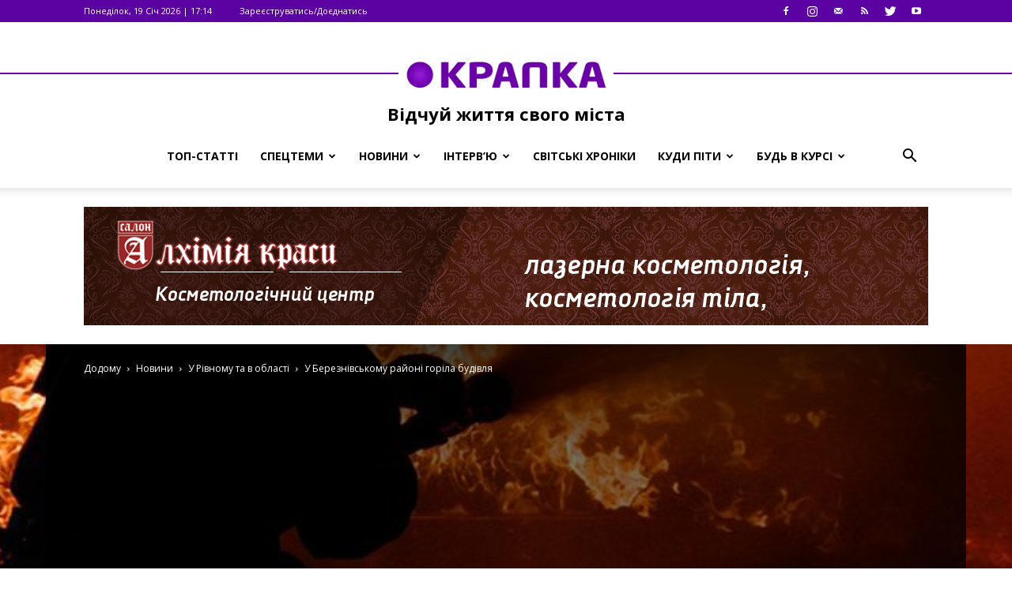

--- FILE ---
content_type: text/html; charset=UTF-8
request_url: https://krapka.rv.ua/2017/10/26/u-bereznivskomu-rajoni-gorila-budivlya-4/
body_size: 22051
content:
<!doctype html >
<!--[if IE 8]>    <html class="ie8" lang="en"> <![endif]-->
<!--[if IE 9]>    <html class="ie9" lang="en"> <![endif]-->
<!--[if gt IE 8]><!--> <html lang="uk"> <!--<![endif]-->
<head>
    <title>У Березнівському районі горіла будівля | КРАПКА</title>
    <meta charset="UTF-8" />
    <meta name="viewport" content="width=device-width, initial-scale=1.0">
    <link rel="pingback" href="https://krapka.rv.ua/xmlrpc.php" />
    <meta property="og:image" content="https://krapka.rv.ua/wp-content/uploads/2017/10/2pozh.jpg" /><link rel="icon" type="image/png" href="https://krapka.rv.ua/wp-content/uploads/2017/02/Favicon16h16.png"><link rel='dns-prefetch' href='//fonts.googleapis.com' />
<link rel='dns-prefetch' href='//s.w.org' />
<link rel="alternate" type="application/rss+xml" title="КРАПКА &raquo; стрічка" href="https://krapka.rv.ua/feed/" />
<link rel="alternate" type="application/rss+xml" title="КРАПКА &raquo; Канал коментарів" href="https://krapka.rv.ua/comments/feed/" />
<link rel="alternate" type="text/calendar" title="КРАПКА &raquo; iCal Feed" href="https://krapka.rv.ua/events/?ical=1" />
		<script type="text/javascript">
			window._wpemojiSettings = {"baseUrl":"https:\/\/s.w.org\/images\/core\/emoji\/11.2.0\/72x72\/","ext":".png","svgUrl":"https:\/\/s.w.org\/images\/core\/emoji\/11.2.0\/svg\/","svgExt":".svg","source":{"concatemoji":"https:\/\/krapka.rv.ua\/wp-includes\/js\/wp-emoji-release.min.js?ver=5.1.19"}};
			!function(e,a,t){var n,r,o,i=a.createElement("canvas"),p=i.getContext&&i.getContext("2d");function s(e,t){var a=String.fromCharCode;p.clearRect(0,0,i.width,i.height),p.fillText(a.apply(this,e),0,0);e=i.toDataURL();return p.clearRect(0,0,i.width,i.height),p.fillText(a.apply(this,t),0,0),e===i.toDataURL()}function c(e){var t=a.createElement("script");t.src=e,t.defer=t.type="text/javascript",a.getElementsByTagName("head")[0].appendChild(t)}for(o=Array("flag","emoji"),t.supports={everything:!0,everythingExceptFlag:!0},r=0;r<o.length;r++)t.supports[o[r]]=function(e){if(!p||!p.fillText)return!1;switch(p.textBaseline="top",p.font="600 32px Arial",e){case"flag":return s([55356,56826,55356,56819],[55356,56826,8203,55356,56819])?!1:!s([55356,57332,56128,56423,56128,56418,56128,56421,56128,56430,56128,56423,56128,56447],[55356,57332,8203,56128,56423,8203,56128,56418,8203,56128,56421,8203,56128,56430,8203,56128,56423,8203,56128,56447]);case"emoji":return!s([55358,56760,9792,65039],[55358,56760,8203,9792,65039])}return!1}(o[r]),t.supports.everything=t.supports.everything&&t.supports[o[r]],"flag"!==o[r]&&(t.supports.everythingExceptFlag=t.supports.everythingExceptFlag&&t.supports[o[r]]);t.supports.everythingExceptFlag=t.supports.everythingExceptFlag&&!t.supports.flag,t.DOMReady=!1,t.readyCallback=function(){t.DOMReady=!0},t.supports.everything||(n=function(){t.readyCallback()},a.addEventListener?(a.addEventListener("DOMContentLoaded",n,!1),e.addEventListener("load",n,!1)):(e.attachEvent("onload",n),a.attachEvent("onreadystatechange",function(){"complete"===a.readyState&&t.readyCallback()})),(n=t.source||{}).concatemoji?c(n.concatemoji):n.wpemoji&&n.twemoji&&(c(n.twemoji),c(n.wpemoji)))}(window,document,window._wpemojiSettings);
		</script>
		<style type="text/css">
img.wp-smiley,
img.emoji {
	display: inline !important;
	border: none !important;
	box-shadow: none !important;
	height: 1em !important;
	width: 1em !important;
	margin: 0 .07em !important;
	vertical-align: -0.1em !important;
	background: none !important;
	padding: 0 !important;
}
</style>
	<link rel='stylesheet' id='widget-calendar-pro-style-css'  href='https://krapka.rv.ua/wp-content/plugins/events-calendar-pro/src/resources/css/widget-calendar-full.css?ver=4.4.19' type='text/css' media='all' />
<link rel='stylesheet' id='tribe_events-widget-calendar-pro-style-css'  href='https://krapka.rv.ua/wp-content/plugins/events-calendar-pro/src/resources/css/widget-calendar-theme.css?ver=4.4.19' type='text/css' media='all' />
<link rel='stylesheet' id='tribe_events--widget-calendar-pro-override-style-css'  href='https://krapka.rv.ua/wp-content/plugins/events-calendar-pro/src/resources/css/widget-calendar-theme.css?ver=4.4.19' type='text/css' media='all' />
<link rel='stylesheet' id='tribe_events-widget-calendar-pro-override-style-css'  href='https://krapka.rv.ua/wp-content/plugins/events-calendar-pro/src/resources/css/widget-calendar-theme.css?ver=4.4.19' type='text/css' media='all' />
<link rel='stylesheet' id='wp-block-library-css'  href='https://krapka.rv.ua/wp-includes/css/dist/block-library/style.min.css?ver=5.1.19' type='text/css' media='all' />
<link rel='stylesheet' id='tribe-events-full-pro-calendar-style-css'  href='https://krapka.rv.ua/wp-content/plugins/events-calendar-pro/src/resources/css/tribe-events-pro-full.min.css?ver=4.4.19' type='text/css' media='all' />
<link rel='stylesheet' id='tribe-events-calendar-pro-style-css'  href='https://krapka.rv.ua/wp-content/plugins/events-calendar-pro/src/resources/css/tribe-events-pro-theme.min.css?ver=4.4.19' type='text/css' media='all' />
<link rel='stylesheet' id='tribe-events-calendar-full-pro-mobile-style-css'  href='https://krapka.rv.ua/wp-content/plugins/events-calendar-pro/src/resources/css/tribe-events-pro-full-mobile.min.css?ver=4.4.19' type='text/css' media='only screen and (max-width: 768px)' />
<link rel='stylesheet' id='tribe-events-calendar-pro-mobile-style-css'  href='https://krapka.rv.ua/wp-content/plugins/events-calendar-pro/src/resources/css/tribe-events-pro-theme-mobile.min.css?ver=4.4.19' type='text/css' media='only screen and (max-width: 768px)' />
<link rel='stylesheet' id='google-fonts-style-css'  href='https://fonts.googleapis.com/css?family=Open+Sans%3A300italic%2C400%2C400italic%2C600%2C600italic%2C700%7CRoboto%3A300%2C400%2C400italic%2C500%2C500italic%2C700%2C900&#038;ver=7.8.1' type='text/css' media='all' />
<link rel='stylesheet' id='js_composer_front-css'  href='https://krapka.rv.ua/wp-content/plugins/js_composer/assets/css/js_composer.min.css?ver=5.7' type='text/css' media='all' />
<link rel='stylesheet' id='td-theme-css'  href='https://krapka.rv.ua/wp-content/themes/Newspaper/style.css?ver=7.8.1c' type='text/css' media='all' />
<link rel='stylesheet' id='td-theme-child-css'  href='https://krapka.rv.ua/wp-content/themes/Newspaper-child/style.css?ver=7.8.1c' type='text/css' media='all' />
<link rel='stylesheet' id='font-awesome-css'  href='https://krapka.rv.ua/wp-content/plugins/js_composer/assets/lib/bower/font-awesome/css/font-awesome.min.css?ver=5.7' type='text/css' media='all' />
<link rel='stylesheet' id='td-theme-demo-style-css'  href='https://krapka.rv.ua/wp-content/themes/Newspaper/includes/demos/sport/demo_style.css?ver=7.8.1' type='text/css' media='all' />
<script type='text/javascript' src='https://krapka.rv.ua/wp-includes/js/jquery/jquery.js?ver=1.12.4'></script>
<script type='text/javascript' src='https://krapka.rv.ua/wp-includes/js/jquery/jquery-migrate.min.js?ver=1.4.1'></script>
<script type='text/javascript'>
/* <![CDATA[ */
var TribeMiniCalendar = {"ajaxurl":"https:\/\/krapka.rv.ua\/wp-admin\/admin-ajax.php"};
/* ]]> */
</script>
<script type='text/javascript' src='https://krapka.rv.ua/wp-content/plugins/events-calendar-pro/src/resources/js/widget-calendar.js?ver=4.4.19'></script>
<link rel='https://api.w.org/' href='https://krapka.rv.ua/wp-json/' />
<link rel="EditURI" type="application/rsd+xml" title="RSD" href="https://krapka.rv.ua/xmlrpc.php?rsd" />
<link rel="wlwmanifest" type="application/wlwmanifest+xml" href="https://krapka.rv.ua/wp-includes/wlwmanifest.xml" /> 
<link rel='prev' title='На Рівненщині затримали грабіжника' href='https://krapka.rv.ua/2017/10/26/na-rivnenshhyni-zatrymaly-grabizhnyka/' />
<link rel='next' title='У центрі Рівного зіткнулися таксі та авто [ФОТО]' href='https://krapka.rv.ua/2017/10/26/u-tsentri-rivnogo-zitknulysya-taksi-ta-avto-foto/' />
<meta name="generator" content="WordPress 5.1.19" />
<link rel="canonical" href="https://krapka.rv.ua/2017/10/26/u-bereznivskomu-rajoni-gorila-budivlya-4/" />
<link rel='shortlink' href='https://krapka.rv.ua/?p=22673' />
<link rel="alternate" type="application/json+oembed" href="https://krapka.rv.ua/wp-json/oembed/1.0/embed?url=https%3A%2F%2Fkrapka.rv.ua%2F2017%2F10%2F26%2Fu-bereznivskomu-rajoni-gorila-budivlya-4%2F" />
<link rel="alternate" type="text/xml+oembed" href="https://krapka.rv.ua/wp-json/oembed/1.0/embed?url=https%3A%2F%2Fkrapka.rv.ua%2F2017%2F10%2F26%2Fu-bereznivskomu-rajoni-gorila-budivlya-4%2F&#038;format=xml" />
<meta name="tec-api-version" content="v1"><meta name="tec-api-origin" content="https://krapka.rv.ua"><link rel="https://theeventscalendar.com/" href="https://krapka.rv.ua/wp-json/tribe/events/v1/" /><!--[if lt IE 9]><script src="https://html5shim.googlecode.com/svn/trunk/html5.js"></script><![endif]-->
    <meta name="generator" content="Powered by WPBakery Page Builder - drag and drop page builder for WordPress."/>
<!--[if lte IE 9]><link rel="stylesheet" type="text/css" href="https://krapka.rv.ua/wp-content/plugins/js_composer/assets/css/vc_lte_ie9.min.css" media="screen"><![endif]-->
<!-- JS generated by theme -->

<script>
    
    

	    var tdBlocksArray = []; //here we store all the items for the current page

	    //td_block class - each ajax block uses a object of this class for requests
	    function tdBlock() {
		    this.id = '';
		    this.block_type = 1; //block type id (1-234 etc)
		    this.atts = '';
		    this.td_column_number = '';
		    this.td_current_page = 1; //
		    this.post_count = 0; //from wp
		    this.found_posts = 0; //from wp
		    this.max_num_pages = 0; //from wp
		    this.td_filter_value = ''; //current live filter value
		    this.is_ajax_running = false;
		    this.td_user_action = ''; // load more or infinite loader (used by the animation)
		    this.header_color = '';
		    this.ajax_pagination_infinite_stop = ''; //show load more at page x
	    }


        // td_js_generator - mini detector
        (function(){
            var htmlTag = document.getElementsByTagName("html")[0];

            if ( navigator.userAgent.indexOf("MSIE 10.0") > -1 ) {
                htmlTag.className += ' ie10';
            }

            if ( !!navigator.userAgent.match(/Trident.*rv\:11\./) ) {
                htmlTag.className += ' ie11';
            }

            if ( /(iPad|iPhone|iPod)/g.test(navigator.userAgent) ) {
                htmlTag.className += ' td-md-is-ios';
            }

            var user_agent = navigator.userAgent.toLowerCase();
            if ( user_agent.indexOf("android") > -1 ) {
                htmlTag.className += ' td-md-is-android';
            }

            if ( -1 !== navigator.userAgent.indexOf('Mac OS X')  ) {
                htmlTag.className += ' td-md-is-os-x';
            }

            if ( /chrom(e|ium)/.test(navigator.userAgent.toLowerCase()) ) {
               htmlTag.className += ' td-md-is-chrome';
            }

            if ( -1 !== navigator.userAgent.indexOf('Firefox') ) {
                htmlTag.className += ' td-md-is-firefox';
            }

            if ( -1 !== navigator.userAgent.indexOf('Safari') && -1 === navigator.userAgent.indexOf('Chrome') ) {
                htmlTag.className += ' td-md-is-safari';
            }

            if( -1 !== navigator.userAgent.indexOf('IEMobile') ){
                htmlTag.className += ' td-md-is-iemobile';
            }

        })();




        var tdLocalCache = {};

        ( function () {
            "use strict";

            tdLocalCache = {
                data: {},
                remove: function (resource_id) {
                    delete tdLocalCache.data[resource_id];
                },
                exist: function (resource_id) {
                    return tdLocalCache.data.hasOwnProperty(resource_id) && tdLocalCache.data[resource_id] !== null;
                },
                get: function (resource_id) {
                    return tdLocalCache.data[resource_id];
                },
                set: function (resource_id, cachedData) {
                    tdLocalCache.remove(resource_id);
                    tdLocalCache.data[resource_id] = cachedData;
                }
            };
        })();

    
    
var tds_login_sing_in_widget="show";
var td_viewport_interval_list=[{"limitBottom":767,"sidebarWidth":228},{"limitBottom":1018,"sidebarWidth":300},{"limitBottom":1140,"sidebarWidth":324}];
var td_animation_stack_effect="type0";
var tds_animation_stack=true;
var td_animation_stack_specific_selectors=".entry-thumb, img";
var td_animation_stack_general_selectors=".td-animation-stack img, .td-animation-stack .entry-thumb, .post img";
var td_ajax_url="https:\/\/krapka.rv.ua\/wp-admin\/admin-ajax.php?td_theme_name=Newspaper&v=7.8.1";
var td_get_template_directory_uri="https:\/\/krapka.rv.ua\/wp-content\/themes\/Newspaper";
var tds_snap_menu="smart_snap_always";
var tds_logo_on_sticky="";
var tds_header_style="10";
var td_please_wait="\u0411\u0443\u0434\u044c\u043b\u0430\u0441\u043a\u0430, \u0437\u0430\u0447\u0435\u043a\u0430\u0439\u0442\u0435...";
var td_email_user_pass_incorrect="\u041d\u0435\u0432\u0456\u0440\u043d\u0435 \u0456\u043c'\u044f \u043a\u043e\u0440\u0438\u0441\u0442\u0443\u0432\u0430\u0447\u0430 \u0447\u0438 \u043f\u0430\u0440\u043e\u043b\u044c!";
var td_email_user_incorrect="\u041d\u0435\u0432\u0456\u0440\u043d\u0430 \u0435\u043b\u0435\u043a\u0442\u0440\u043e\u043d\u043d\u0430 \u0430\u0434\u0440\u0435\u0441\u0430 \u0430\u0431\u043e \u0456\u043c'\u044f \u043a\u043e\u0440\u0438\u0441\u0442\u0443\u0432\u0430\u0447\u0430!";
var td_email_incorrect="\u041d\u0435\u0432\u0456\u0440\u043d\u0430 \u0435\u043b\u0435\u043a\u0442\u0440\u043e\u043d\u043d\u0430 \u0430\u0434\u0440\u0435\u0441\u0430!";
var tds_more_articles_on_post_enable="";
var tds_more_articles_on_post_time_to_wait="";
var tds_more_articles_on_post_pages_distance_from_top=0;
var tds_theme_color_site_wide="#5a03a2";
var tds_smart_sidebar="enabled";
var tdThemeName="Newspaper";
var td_magnific_popup_translation_tPrev="\u041f\u043e\u043f\u0435\u0440\u0435\u0434\u043d\u0456\u0439 (\u041a\u043d\u043e\u043f\u043a\u0430 \u0432\u043b\u0456\u0432\u043e)";
var td_magnific_popup_translation_tNext="\u041d\u0430\u0441\u0442\u0443\u043f\u043d\u0438\u0439 (\u041a\u043d\u043e\u043f\u043a\u0430 \u0432\u043f\u0440\u0430\u0432\u043e)";
var td_magnific_popup_translation_tCounter="%curr% \u0437 %total%";
var td_magnific_popup_translation_ajax_tError="\u0412\u043c\u0456\u0441\u0442 %url% \u043d\u0435 \u043c\u043e\u0436\u0435 \u0431\u0443\u0442\u0438 \u0437\u0430\u0432\u0430\u043d\u0442\u0430\u0436\u0435\u043d\u043e.";
var td_magnific_popup_translation_image_tError="\u0417\u043e\u0431\u0440\u0430\u0436\u0435\u043d\u043d\u044f #%curr% \u043d\u0435 \u0432\u0434\u0430\u043b\u043e\u0441\u044f \u0437\u0430\u0432\u0430\u043d\u0442\u0430\u0436\u0438\u0442\u0438.";
var td_ad_background_click_link="";
var td_ad_background_click_target="";
</script>

<script>
  (function(i,s,o,g,r,a,m){i['GoogleAnalyticsObject']=r;i[r]=i[r]||function(){
  (i[r].q=i[r].q||[]).push(arguments)},i[r].l=1*new Date();a=s.createElement(o),
  m=s.getElementsByTagName(o)[0];a.async=1;a.src=g;m.parentNode.insertBefore(a,m)
  })(window,document,'script','https://www.google-analytics.com/analytics.js','ga');

  ga('create', 'UA-90566097-1', 'auto');
  ga('send', 'pageview');

</script><link rel="icon" href="https://krapka.rv.ua/wp-content/uploads/2017/02/cropped-Favicon16h16-32x32.png" sizes="32x32" />
<link rel="icon" href="https://krapka.rv.ua/wp-content/uploads/2017/02/cropped-Favicon16h16-192x192.png" sizes="192x192" />
<link rel="apple-touch-icon-precomposed" href="https://krapka.rv.ua/wp-content/uploads/2017/02/cropped-Favicon16h16-180x180.png" />
<meta name="msapplication-TileImage" content="https://krapka.rv.ua/wp-content/uploads/2017/02/cropped-Favicon16h16-270x270.png" />
<noscript><style type="text/css"> .wpb_animate_when_almost_visible { opacity: 1; }</style></noscript></head>

<body class="post-template-default single single-post postid-22673 single-format-standard tribe-no-js tribe-bar-is-disabled u-bereznivskomu-rajoni-gorila-budivlya-4 global-block-template-1 td-sport-stack single_template_8 wpb-js-composer js-comp-ver-5.7 vc_responsive td-animation-stack-type0 td-boxed-layout" itemscope="itemscope" itemtype="https://schema.org/WebPage">

        <div class="td-scroll-up"><i class="td-icon-menu-up"></i></div>
    
    <div class="td-menu-background"></div>
<div id="td-mobile-nav">
    <div class="td-mobile-container">
        <!-- mobile menu top section -->
        <div class="td-menu-socials-wrap">
            <!-- socials -->
            <div class="td-menu-socials">
                
        <span class="td-social-icon-wrap">
            <a target="_blank" href="https://www.facebook.com/%D0%9F%D0%BE%D1%80%D1%82%D0%B0%D0%BB-%D0%9A%D1%80%D0%B0%D0%BF%D0%BA%D0%B0-401785203508039/" title="Facebook">
                <i class="td-icon-font td-icon-facebook"></i>
            </a>
        </span>
        <span class="td-social-icon-wrap">
            <a target="_blank" href="https://www.instagram.com/krapka_rv" title="Instagram">
                <i class="td-icon-font td-icon-instagram"></i>
            </a>
        </span>
        <span class="td-social-icon-wrap">
            <a target="_blank" href="mailto:krapka.rv@gmail.com" title="Mail">
                <i class="td-icon-font td-icon-mail-1"></i>
            </a>
        </span>
        <span class="td-social-icon-wrap">
            <a target="_blank" href="https://krapka.rv.ua/feed/" title="RSS">
                <i class="td-icon-font td-icon-rss"></i>
            </a>
        </span>
        <span class="td-social-icon-wrap">
            <a target="_blank" href="https://twitter.com/KRAPKA_rv" title="Twitter">
                <i class="td-icon-font td-icon-twitter"></i>
            </a>
        </span>
        <span class="td-social-icon-wrap">
            <a target="_blank" href="https://www.youtube.com/channel/UCd2hGSE0wbefeJFb9-oMLaw/featured" title="Youtube">
                <i class="td-icon-font td-icon-youtube"></i>
            </a>
        </span>            </div>
            <!-- close button -->
            <div class="td-mobile-close">
                <a href="#"><i class="td-icon-close-mobile"></i></a>
            </div>
        </div>

        <!-- login section -->
                    <div class="td-menu-login-section">
                
    <div class="td-guest-wrap">
        <div class="td-menu-avatar"><div class="td-avatar-container"><img alt='' src='https://secure.gravatar.com/avatar/?s=80&#038;d=mm&#038;r=g' srcset='https://secure.gravatar.com/avatar/?s=160&#038;d=mm&#038;r=g 2x' class='avatar avatar-80 photo avatar-default' height='80' width='80' /></div></div>
        <div class="td-menu-login"><a id="login-link-mob">Sign in</a></div>
    </div>
            </div>
        
        <!-- menu section -->
        <div class="td-mobile-content">
	        <div class="mobile-summary-wrapper">
		        <a href="#" class="mob-summary"></a>
	        </div>
            <div class="menu-td-demo-header-menu-container"><ul id="menu-td-demo-header-menu" class="td-mobile-main-menu"><li id="menu-item-185" class="menu-item menu-item-type-taxonomy menu-item-object-category menu-item-first menu-item-185"><a href="https://krapka.rv.ua/category/top-statti/">Топ-статті</a></li>
<li id="menu-item-2137" class="menu-item menu-item-type-taxonomy menu-item-object-category menu-item-has-children menu-item-2137"><a href="https://krapka.rv.ua/category/special/">Спецтеми<i class="td-icon-menu-right td-element-after"></i></a>
<ul class="sub-menu">
	<li id="menu-item-21520" class="menu-item menu-item-type-taxonomy menu-item-object-category menu-item-21520"><a href="https://krapka.rv.ua/category/special/u-fokusi/">У фокусі</a></li>
	<li id="menu-item-21521" class="menu-item menu-item-type-taxonomy menu-item-object-category menu-item-21521"><a href="https://krapka.rv.ua/category/special/reportazhi/">Репортажі</a></li>
	<li id="menu-item-21522" class="menu-item menu-item-type-taxonomy menu-item-object-category menu-item-21522"><a href="https://krapka.rv.ua/category/special/zhyttya/">Життя</a></li>
	<li id="menu-item-21524" class="menu-item menu-item-type-taxonomy menu-item-object-category menu-item-21524"><a href="https://krapka.rv.ua/category/special/mistsya/">Місця</a></li>
	<li id="menu-item-21525" class="menu-item menu-item-type-taxonomy menu-item-object-category menu-item-21525"><a href="https://krapka.rv.ua/category/special/svyata/">Свята</a></li>
	<li id="menu-item-21526" class="menu-item menu-item-type-taxonomy menu-item-object-category menu-item-21526"><a href="https://krapka.rv.ua/category/special/spozhyvach/">Споживач</a></li>
	<li id="menu-item-21527" class="menu-item menu-item-type-taxonomy menu-item-object-category menu-item-21527"><a href="https://krapka.rv.ua/category/special/zdorovya/">Здоров&#8217;я</a></li>
	<li id="menu-item-25140" class="menu-item menu-item-type-taxonomy menu-item-object-category menu-item-25140"><a href="https://krapka.rv.ua/category/special/rivne-novorichne/">Рівне новорічне</a></li>
	<li id="menu-item-24779" class="menu-item menu-item-type-taxonomy menu-item-object-category menu-item-24779"><a href="https://krapka.rv.ua/category/special/pidsumky-roku-2017/">2017: Підсумки року</a></li>
	<li id="menu-item-46702" class="menu-item menu-item-type-taxonomy menu-item-object-category menu-item-46702"><a href="https://krapka.rv.ua/category/special/2018-pidsumky-roku/">2018: Підсумки року</a></li>
	<li id="menu-item-57639" class="menu-item menu-item-type-taxonomy menu-item-object-category menu-item-57639"><a href="https://krapka.rv.ua/category/special/2019-pidsumky-roku/">2019: Підсумки року</a></li>
</ul>
</li>
<li id="menu-item-2140" class="menu-item menu-item-type-taxonomy menu-item-object-category current-post-ancestor menu-item-has-children menu-item-2140"><a href="https://krapka.rv.ua/category/news/">Новини<i class="td-icon-menu-right td-element-after"></i></a>
<ul class="sub-menu">
	<li id="menu-item-2142" class="menu-item menu-item-type-taxonomy menu-item-object-category current-post-ancestor current-menu-parent current-post-parent menu-item-2142"><a href="https://krapka.rv.ua/category/news/u-rivnomu-i-oblasti/">У Рівному та в області</a></li>
	<li id="menu-item-2143" class="menu-item menu-item-type-taxonomy menu-item-object-category menu-item-2143"><a href="https://krapka.rv.ua/category/news/sotsium/">Соціум</a></li>
	<li id="menu-item-183" class="menu-item menu-item-type-taxonomy menu-item-object-category menu-item-183"><a href="https://krapka.rv.ua/category/news/polityka/">Політика</a></li>
	<li id="menu-item-2144" class="menu-item menu-item-type-taxonomy menu-item-object-category menu-item-2144"><a href="https://krapka.rv.ua/category/news/kryminal/">Кримінал</a></li>
	<li id="menu-item-21518" class="menu-item menu-item-type-taxonomy menu-item-object-category menu-item-21518"><a href="https://krapka.rv.ua/category/news/groshi/">Гроші</a></li>
	<li id="menu-item-21519" class="menu-item menu-item-type-taxonomy menu-item-object-category menu-item-21519"><a href="https://krapka.rv.ua/category/news/sport/">Спорт</a></li>
	<li id="menu-item-2141" class="menu-item menu-item-type-taxonomy menu-item-object-category menu-item-2141"><a href="https://krapka.rv.ua/category/news/v-ukrayini-i-v-sviti/">В Україні та у світі</a></li>
	<li id="menu-item-28545" class="menu-item menu-item-type-taxonomy menu-item-object-category menu-item-28545"><a href="https://krapka.rv.ua/category/news/golovni-novyny-za-60-sekund/">Головні новини за 60 секунд</a></li>
</ul>
</li>
<li id="menu-item-1679" class="menu-item menu-item-type-taxonomy menu-item-object-category menu-item-has-children menu-item-1679"><a href="https://krapka.rv.ua/category/interview/">Інтерв&#8217;ю<i class="td-icon-menu-right td-element-after"></i></a>
<ul class="sub-menu">
	<li id="menu-item-57025" class="menu-item menu-item-type-taxonomy menu-item-object-category menu-item-57025"><a href="https://krapka.rv.ua/category/interview/tsikava/">ЦіКава</a></li>
</ul>
</li>
<li id="menu-item-8954" class="menu-item menu-item-type-taxonomy menu-item-object-category menu-item-8954"><a href="https://krapka.rv.ua/category/svitski-hroniky/">Світські хроніки</a></li>
<li id="menu-item-18778" class="menu-item menu-item-type-taxonomy menu-item-object-category menu-item-has-children menu-item-18778"><a href="https://krapka.rv.ua/category/kudy-pity-rivne/">Куди піти<i class="td-icon-menu-right td-element-after"></i></a>
<ul class="sub-menu">
	<li id="menu-item-18782" class="menu-item menu-item-type-taxonomy menu-item-object-category menu-item-18782"><a href="https://krapka.rv.ua/category/kudy-pity-rivne/kontserty/">Концерти</a></li>
	<li id="menu-item-18781" class="menu-item menu-item-type-taxonomy menu-item-object-category menu-item-18781"><a href="https://krapka.rv.ua/category/kudy-pity-rivne/podiyi/">Події</a></li>
	<li id="menu-item-18780" class="menu-item menu-item-type-taxonomy menu-item-object-category menu-item-18780"><a href="https://krapka.rv.ua/category/kudy-pity-rivne/kino/">Кіно</a></li>
	<li id="menu-item-18779" class="menu-item menu-item-type-taxonomy menu-item-object-category menu-item-18779"><a href="https://krapka.rv.ua/category/kudy-pity-rivne/teatr/">Театр</a></li>
</ul>
</li>
<li id="menu-item-21528" class="menu-item menu-item-type-taxonomy menu-item-object-category menu-item-has-children menu-item-21528"><a href="https://krapka.rv.ua/category/bud-v-kursi/">Будь в курсі<i class="td-icon-menu-right td-element-after"></i></a>
<ul class="sub-menu">
	<li id="menu-item-21529" class="menu-item menu-item-type-taxonomy menu-item-object-category menu-item-21529"><a href="https://krapka.rv.ua/category/bud-v-kursi/tsej-den-v-istoriyi/">Цей день в історії</a></li>
	<li id="menu-item-21530" class="menu-item menu-item-type-taxonomy menu-item-object-category menu-item-21530"><a href="https://krapka.rv.ua/category/bud-v-kursi/pogoda/">Погода</a></li>
	<li id="menu-item-21531" class="menu-item menu-item-type-taxonomy menu-item-object-category menu-item-21531"><a href="https://krapka.rv.ua/category/bud-v-kursi/kurs-valyut/">Курс валют</a></li>
	<li id="menu-item-8955" class="menu-item menu-item-type-taxonomy menu-item-object-category menu-item-8955"><a href="https://krapka.rv.ua/category/bud-v-kursi/kuhnya-navyvorit/">Кухня навиворіт</a></li>
</ul>
</li>
</ul></div>        </div>
    </div>

    <!-- register/login section -->
            <div id="login-form-mobile" class="td-register-section">
            
            <div id="td-login-mob" class="td-login-animation td-login-hide-mob">
            	<!-- close button -->
	            <div class="td-login-close">
	                <a href="#" class="td-back-button"><i class="td-icon-read-down"></i></a>
	                <div class="td-login-title">Sign in</div>
	                <!-- close button -->
		            <div class="td-mobile-close">
		                <a href="#"><i class="td-icon-close-mobile"></i></a>
		            </div>
	            </div>
	            <div class="td-login-form-wrap">
	                <div class="td-login-panel-title"><span>Welcome!</span>Log into your account</div>
	                <div class="td_display_err"></div>
	                <div class="td-login-inputs"><input class="td-login-input" type="text" name="login_email" id="login_email-mob" value="" required><label>Ваше ім'я користувача</label></div>
	                <div class="td-login-inputs"><input class="td-login-input" type="password" name="login_pass" id="login_pass-mob" value="" required><label>Ваш пароль</label></div>
	                <input type="button" name="login_button" id="login_button-mob" class="td-login-button" value="УВІЙТИ">
	                <div class="td-login-info-text"><a href="#" id="forgot-pass-link-mob">Ви забули свій пароль?</a></div>
                </div>
            </div>

            

            <div id="td-forgot-pass-mob" class="td-login-animation td-login-hide-mob">
                <!-- close button -->
	            <div class="td-forgot-pass-close">
	                <a href="#" class="td-back-button"><i class="td-icon-read-down"></i></a>
	                <div class="td-login-title">Password recovery</div>
	            </div>
	            <div class="td-login-form-wrap">
	                <div class="td-login-panel-title">Відновіть свій пароль</div>
	                <div class="td_display_err"></div>
	                <div class="td-login-inputs"><input class="td-login-input" type="text" name="forgot_email" id="forgot_email-mob" value="" required><label>Ваш адреса електронної пошти</label></div>
	                <input type="button" name="forgot_button" id="forgot_button-mob" class="td-login-button" value="Відправити Мій Пароль">
                </div>
            </div>
        </div>
    </div>    <div class="td-search-background"></div>
<div class="td-search-wrap-mob">
	<div class="td-drop-down-search" aria-labelledby="td-header-search-button">
		<form method="get" class="td-search-form" action="https://krapka.rv.ua/">
			<!-- close button -->
			<div class="td-search-close">
				<a href="#"><i class="td-icon-close-mobile"></i></a>
			</div>
			<div role="search" class="td-search-input">
				<span>Пошук</span>
				<input id="td-header-search-mob" type="text" value="" name="s" autocomplete="off" />
			</div>
		</form>
		<div id="td-aj-search-mob"></div>
	</div>
</div>    
    
    <div id="td-outer-wrap" class="td-theme-wrap">
    
        <!--
Header style 10
-->

<div class="td-header-wrap td-header-style-10">

	<div class="td-header-top-menu-full">
		<div class="td-container td-header-row td-header-top-menu">
            
    <div class="top-bar-style-1">
        
<div class="td-header-sp-top-menu">


	        <div class="td_data_time">
            <div >

                Понеділок, 19 Січ 2026 | 17:14
            </div>
        </div>
    <ul class="top-header-menu td_ul_login"><li class="menu-item"><a class="td-login-modal-js menu-item" href="#login-form" data-effect="mpf-td-login-effect">Зареєструватись/Доєднатись</a><span class="td-sp-ico-login td_sp_login_ico_style"></span></li></ul></div>
        <div class="td-header-sp-top-widget">
    
        <span class="td-social-icon-wrap">
            <a target="_blank" href="https://www.facebook.com/%D0%9F%D0%BE%D1%80%D1%82%D0%B0%D0%BB-%D0%9A%D1%80%D0%B0%D0%BF%D0%BA%D0%B0-401785203508039/" title="Facebook">
                <i class="td-icon-font td-icon-facebook"></i>
            </a>
        </span>
        <span class="td-social-icon-wrap">
            <a target="_blank" href="https://www.instagram.com/krapka_rv" title="Instagram">
                <i class="td-icon-font td-icon-instagram"></i>
            </a>
        </span>
        <span class="td-social-icon-wrap">
            <a target="_blank" href="mailto:krapka.rv@gmail.com" title="Mail">
                <i class="td-icon-font td-icon-mail-1"></i>
            </a>
        </span>
        <span class="td-social-icon-wrap">
            <a target="_blank" href="https://krapka.rv.ua/feed/" title="RSS">
                <i class="td-icon-font td-icon-rss"></i>
            </a>
        </span>
        <span class="td-social-icon-wrap">
            <a target="_blank" href="https://twitter.com/KRAPKA_rv" title="Twitter">
                <i class="td-icon-font td-icon-twitter"></i>
            </a>
        </span>
        <span class="td-social-icon-wrap">
            <a target="_blank" href="https://www.youtube.com/channel/UCd2hGSE0wbefeJFb9-oMLaw/featured" title="Youtube">
                <i class="td-icon-font td-icon-youtube"></i>
            </a>
        </span></div>
    </div>

<!-- LOGIN MODAL -->

                <div  id="login-form" class="white-popup-block mfp-hide mfp-with-anim">
                    <div class="td-login-wrap">
                        <a href="#" class="td-back-button"><i class="td-icon-modal-back"></i></a>
                        <div id="td-login-div" class="td-login-form-div td-display-block">
                            <div class="td-login-panel-title">Sign in</div>
                            <div class="td-login-panel-descr">Ласкаво просимо! Увійдіть у свій обліковий запис</div>
                            <div class="td_display_err"></div>
                            <div class="td-login-inputs"><input class="td-login-input" type="text" name="login_email" id="login_email" value="" required><label>Ваше ім'я користувача</label></div>
	                        <div class="td-login-inputs"><input class="td-login-input" type="password" name="login_pass" id="login_pass" value="" required><label>Ваш пароль</label></div>
                            <input type="button" name="login_button" id="login_button" class="wpb_button btn td-login-button" value="Login">
                            <div class="td-login-info-text"><a href="#" id="forgot-pass-link">Forgot your password? Get help</a></div>
                            
                        </div>

                        

                         <div id="td-forgot-pass-div" class="td-login-form-div td-display-none">
                            <div class="td-login-panel-title">Password recovery</div>
                            <div class="td-login-panel-descr">Відновіть свій пароль</div>
                            <div class="td_display_err"></div>
                            <div class="td-login-inputs"><input class="td-login-input" type="text" name="forgot_email" id="forgot_email" value="" required><label>Ваш адреса електронної пошти</label></div>
                            <input type="button" name="forgot_button" id="forgot_button" class="wpb_button btn td-login-button" value="Send My Password">
                            <div class="td-login-info-text">Пароль буде надісланий Вам электронною поштою.</div>
                        </div>
                    </div>
                </div>
                		</div>
	</div>

    <div class="td-banner-wrap-full td-logo-wrap-full td-logo-mobile-loaded">
        <div class="td-header-sp-logo">
            <div class="td-container">
		<a class="td-main-logo" href="https://krapka.rv.ua/">
			<img class="td-retina-data"  data-retina="https://krapka.rv.ua/wp-content/uploads/2017/02/newtoplogo272x90.jpg" src="https://krapka.rv.ua/wp-content/uploads/2017/02/newtoplogo272x90.jpg" alt=""/>
			<span class="td-visual-hidden">КРАПКА</span>
		</a>
	</div>
	        </div>
        <div class="slogan">
          Відчуй життя свого міста        </div>
    </div>

	<div class="td-header-menu-wrap-full">
		<div class="td-header-menu-wrap td-header-gradient">
			<div class="td-container td-header-row td-header-main-menu">
				<div id="td-header-menu" role="navigation">
    <div id="td-top-mobile-toggle"><a href="#"><i class="td-icon-font td-icon-mobile"></i></a></div>
    <div class="td-main-menu-logo td-logo-in-header">
        		<a class="td-mobile-logo td-sticky-disable" href="https://krapka.rv.ua/">
			<img class="td-retina-data" data-retina="https://krapka.rv.ua/wp-content/uploads/2017/02/footerlogo150h50.png" src="https://krapka.rv.ua/wp-content/uploads/2017/02/footerlogo150h50.png" alt=""/>
		</a>
			<a class="td-header-logo td-sticky-disable" href="https://krapka.rv.ua/">
			<img class="td-retina-data" data-retina="https://krapka.rv.ua/wp-content/uploads/2017/02/newtoplogo272x90.jpg" src="https://krapka.rv.ua/wp-content/uploads/2017/02/newtoplogo272x90.jpg" alt=""/>
		</a>
	    </div>
    <div class="menu-td-demo-header-menu-container"><ul id="menu-td-demo-header-menu-1" class="sf-menu"><li class="menu-item menu-item-type-taxonomy menu-item-object-category menu-item-first td-menu-item td-normal-menu menu-item-185"><a href="https://krapka.rv.ua/category/top-statti/">Топ-статті</a></li>
<li class="menu-item menu-item-type-taxonomy menu-item-object-category menu-item-has-children td-menu-item td-normal-menu menu-item-2137"><a href="https://krapka.rv.ua/category/special/">Спецтеми</a>
<ul class="sub-menu">
	<li class="menu-item menu-item-type-taxonomy menu-item-object-category td-menu-item td-normal-menu menu-item-21520"><a href="https://krapka.rv.ua/category/special/u-fokusi/">У фокусі</a></li>
	<li class="menu-item menu-item-type-taxonomy menu-item-object-category td-menu-item td-normal-menu menu-item-21521"><a href="https://krapka.rv.ua/category/special/reportazhi/">Репортажі</a></li>
	<li class="menu-item menu-item-type-taxonomy menu-item-object-category td-menu-item td-normal-menu menu-item-21522"><a href="https://krapka.rv.ua/category/special/zhyttya/">Життя</a></li>
	<li class="menu-item menu-item-type-taxonomy menu-item-object-category td-menu-item td-normal-menu menu-item-21524"><a href="https://krapka.rv.ua/category/special/mistsya/">Місця</a></li>
	<li class="menu-item menu-item-type-taxonomy menu-item-object-category td-menu-item td-normal-menu menu-item-21525"><a href="https://krapka.rv.ua/category/special/svyata/">Свята</a></li>
	<li class="menu-item menu-item-type-taxonomy menu-item-object-category td-menu-item td-normal-menu menu-item-21526"><a href="https://krapka.rv.ua/category/special/spozhyvach/">Споживач</a></li>
	<li class="menu-item menu-item-type-taxonomy menu-item-object-category td-menu-item td-normal-menu menu-item-21527"><a href="https://krapka.rv.ua/category/special/zdorovya/">Здоров&#8217;я</a></li>
	<li class="menu-item menu-item-type-taxonomy menu-item-object-category td-menu-item td-normal-menu menu-item-25140"><a href="https://krapka.rv.ua/category/special/rivne-novorichne/">Рівне новорічне</a></li>
	<li class="menu-item menu-item-type-taxonomy menu-item-object-category td-menu-item td-normal-menu menu-item-24779"><a href="https://krapka.rv.ua/category/special/pidsumky-roku-2017/">2017: Підсумки року</a></li>
	<li class="menu-item menu-item-type-taxonomy menu-item-object-category td-menu-item td-normal-menu menu-item-46702"><a href="https://krapka.rv.ua/category/special/2018-pidsumky-roku/">2018: Підсумки року</a></li>
	<li class="menu-item menu-item-type-taxonomy menu-item-object-category td-menu-item td-normal-menu menu-item-57639"><a href="https://krapka.rv.ua/category/special/2019-pidsumky-roku/">2019: Підсумки року</a></li>
</ul>
</li>
<li class="menu-item menu-item-type-taxonomy menu-item-object-category current-post-ancestor menu-item-has-children td-menu-item td-normal-menu menu-item-2140"><a href="https://krapka.rv.ua/category/news/">Новини</a>
<ul class="sub-menu">
	<li class="menu-item menu-item-type-taxonomy menu-item-object-category current-post-ancestor current-menu-parent current-post-parent td-menu-item td-normal-menu menu-item-2142"><a href="https://krapka.rv.ua/category/news/u-rivnomu-i-oblasti/">У Рівному та в області</a></li>
	<li class="menu-item menu-item-type-taxonomy menu-item-object-category td-menu-item td-normal-menu menu-item-2143"><a href="https://krapka.rv.ua/category/news/sotsium/">Соціум</a></li>
	<li class="menu-item menu-item-type-taxonomy menu-item-object-category td-menu-item td-normal-menu menu-item-183"><a href="https://krapka.rv.ua/category/news/polityka/">Політика</a></li>
	<li class="menu-item menu-item-type-taxonomy menu-item-object-category td-menu-item td-normal-menu menu-item-2144"><a href="https://krapka.rv.ua/category/news/kryminal/">Кримінал</a></li>
	<li class="menu-item menu-item-type-taxonomy menu-item-object-category td-menu-item td-normal-menu menu-item-21518"><a href="https://krapka.rv.ua/category/news/groshi/">Гроші</a></li>
	<li class="menu-item menu-item-type-taxonomy menu-item-object-category td-menu-item td-normal-menu menu-item-21519"><a href="https://krapka.rv.ua/category/news/sport/">Спорт</a></li>
	<li class="menu-item menu-item-type-taxonomy menu-item-object-category td-menu-item td-normal-menu menu-item-2141"><a href="https://krapka.rv.ua/category/news/v-ukrayini-i-v-sviti/">В Україні та у світі</a></li>
	<li class="menu-item menu-item-type-taxonomy menu-item-object-category td-menu-item td-normal-menu menu-item-28545"><a href="https://krapka.rv.ua/category/news/golovni-novyny-za-60-sekund/">Головні новини за 60 секунд</a></li>
</ul>
</li>
<li class="menu-item menu-item-type-taxonomy menu-item-object-category menu-item-has-children td-menu-item td-normal-menu menu-item-1679"><a href="https://krapka.rv.ua/category/interview/">Інтерв&#8217;ю</a>
<ul class="sub-menu">
	<li class="menu-item menu-item-type-taxonomy menu-item-object-category td-menu-item td-normal-menu menu-item-57025"><a href="https://krapka.rv.ua/category/interview/tsikava/">ЦіКава</a></li>
</ul>
</li>
<li class="menu-item menu-item-type-taxonomy menu-item-object-category td-menu-item td-normal-menu menu-item-8954"><a href="https://krapka.rv.ua/category/svitski-hroniky/">Світські хроніки</a></li>
<li class="menu-item menu-item-type-taxonomy menu-item-object-category menu-item-has-children td-menu-item td-normal-menu menu-item-18778"><a href="https://krapka.rv.ua/category/kudy-pity-rivne/">Куди піти</a>
<ul class="sub-menu">
	<li class="menu-item menu-item-type-taxonomy menu-item-object-category td-menu-item td-normal-menu menu-item-18782"><a href="https://krapka.rv.ua/category/kudy-pity-rivne/kontserty/">Концерти</a></li>
	<li class="menu-item menu-item-type-taxonomy menu-item-object-category td-menu-item td-normal-menu menu-item-18781"><a href="https://krapka.rv.ua/category/kudy-pity-rivne/podiyi/">Події</a></li>
	<li class="menu-item menu-item-type-taxonomy menu-item-object-category td-menu-item td-normal-menu menu-item-18780"><a href="https://krapka.rv.ua/category/kudy-pity-rivne/kino/">Кіно</a></li>
	<li class="menu-item menu-item-type-taxonomy menu-item-object-category td-menu-item td-normal-menu menu-item-18779"><a href="https://krapka.rv.ua/category/kudy-pity-rivne/teatr/">Театр</a></li>
</ul>
</li>
<li class="menu-item menu-item-type-taxonomy menu-item-object-category menu-item-has-children td-menu-item td-normal-menu menu-item-21528"><a href="https://krapka.rv.ua/category/bud-v-kursi/">Будь в курсі</a>
<ul class="sub-menu">
	<li class="menu-item menu-item-type-taxonomy menu-item-object-category td-menu-item td-normal-menu menu-item-21529"><a href="https://krapka.rv.ua/category/bud-v-kursi/tsej-den-v-istoriyi/">Цей день в історії</a></li>
	<li class="menu-item menu-item-type-taxonomy menu-item-object-category td-menu-item td-normal-menu menu-item-21530"><a href="https://krapka.rv.ua/category/bud-v-kursi/pogoda/">Погода</a></li>
	<li class="menu-item menu-item-type-taxonomy menu-item-object-category td-menu-item td-normal-menu menu-item-21531"><a href="https://krapka.rv.ua/category/bud-v-kursi/kurs-valyut/">Курс валют</a></li>
	<li class="menu-item menu-item-type-taxonomy menu-item-object-category td-menu-item td-normal-menu menu-item-8955"><a href="https://krapka.rv.ua/category/bud-v-kursi/kuhnya-navyvorit/">Кухня навиворіт</a></li>
</ul>
</li>
</ul></div></div>


<div class="td-search-wrapper">
    <div id="td-top-search">
        <!-- Search -->
        <div class="header-search-wrap">
            <div class="dropdown header-search">
                <a id="td-header-search-button" href="#" role="button" class="dropdown-toggle " data-toggle="dropdown"><i class="td-icon-search"></i></a>
                <a id="td-header-search-button-mob" href="#" role="button" class="dropdown-toggle " data-toggle="dropdown"><i class="td-icon-search"></i></a>
            </div>
        </div>
    </div>
</div>

<div class="header-search-wrap">
	<div class="dropdown header-search">
		<div class="td-drop-down-search" aria-labelledby="td-header-search-button">
			<form method="get" class="td-search-form" action="https://krapka.rv.ua/">
				<div role="search" class="td-head-form-search-wrap">
					<input id="td-header-search" type="text" value="" name="s" autocomplete="off" /><input class="wpb_button wpb_btn-inverse btn" type="submit" id="td-header-search-top" value="Пошук" />
				</div>
			</form>
			<div id="td-aj-search"></div>
		</div>
	</div>
</div>			</div>
		</div>
	</div>

    <div class="td-banner-wrap-full td-banner-bg">
        <div class="td-container-header td-header-row td-header-header">
            <div class="td-header-sp-recs">
                <div class="td-header-rec-wrap">
    <div class='deskmargbot-40 custom-show' style=''>
	<div class='td-all-devices'>
		<a href='http://alchimia.rv.ua/index.php/uk/' target='_blank'><image src="https://krapka.rv.ua/wp-content/uploads/2018/10/17.gif" /></a>
	</div>
</div>	

</div>            </div>
        </div>
    </div>

</div><article id="post-22673" class="td-post-template-8 post-22673 post type-post status-publish format-standard has-post-thumbnail hentry category-u-rivnomu-i-oblasti tag-pozhezha" itemscope itemtype="https://schema.org/Article">
    <div class="td-post-header td-image-gradient-style8">
        <div class="td-crumb-container"><div class="entry-crumbs" itemscope itemtype="http://schema.org/BreadcrumbList"><span class="td-bred-first"><a href="https://krapka.rv.ua/">Додому</a></span> <i class="td-icon-right td-bread-sep"></i> <span itemscope itemprop="itemListElement" itemtype="http://schema.org/ListItem">
                               <a title="Переглянути усі публікації в Новини" class="entry-crumb" itemscope itemprop="item" itemtype="http://schema.org/Thing" href="https://krapka.rv.ua/category/news/">
                                  <span itemprop="name">Новини</span>    </a>    <meta itemprop="position" content = "1"></span> <i class="td-icon-right td-bread-sep"></i> <span itemscope itemprop="itemListElement" itemtype="http://schema.org/ListItem">
                               <a title="Переглянути усі публікації в У Рівному та в області" class="entry-crumb" itemscope itemprop="item" itemtype="http://schema.org/Thing" href="https://krapka.rv.ua/category/news/u-rivnomu-i-oblasti/">
                                  <span itemprop="name">У Рівному та в області</span>    </a>    <meta itemprop="position" content = "2"></span> <i class="td-icon-right td-bread-sep td-bred-no-url-last"></i> <span class="td-bred-no-url-last">У Березнівському районі горіла будівля</span></div></div>

        <div class="td-post-header-holder">

            <header class="td-post-title">

                <ul class="td-category"><li class="entry-category"><a  href="https://krapka.rv.ua/category/news/">Новини</a></li><li class="entry-category"><a  href="https://krapka.rv.ua/category/news/u-rivnomu-i-oblasti/">У Рівному та в області</a></li></ul>                <h1 class="entry-title">У Березнівському районі горіла будівля</h1>

                
                <div class="td-module-meta-info">
                                        <span class="td-post-date"><time class="entry-date updated td-module-date" datetime="2017-10-26T11:01:16+00:00" >26.10.2017 - 11:01</time></span>                    <div class="td-post-views"><i class="td-icon-views"></i><span class="td-nr-views-22673">1656</span></div>                    <div class="td-post-comments"><a href="https://krapka.rv.ua/2017/10/26/u-bereznivskomu-rajoni-gorila-budivlya-4/#respond"><i class="td-icon-comments"></i>0</a></div>                </div>

            </header>
        </div>
		
    </div>

<div class="td-post-template-8-box">

    <div style="padding-top: 20px;">
            </div>
    <div style="padding-top: 20px;">
            </div>

    <div class="td-container">
        <div class="td-pb-row">
		
                                    <div class="td-pb-span8 td-main-content" role="main">
                            <div class="td-ss-main-content">
                                
    

    <div class="td-post-content">
        <p>Покриття господарської будівлі внаслідок пожежі, яка виникла 25 жовтня, знищене в селі Колодязне Березнівського району, що на Рівненщині.</p>
<p>Також вогнем знищено 1,5 тонни сіна і пошкоджено перекриття. Причина пожежі встановлюється, повідомляють у ГУ ДСНС України в Рівненській області.</p>
    </div>


    <footer>
                
        <div class="td-post-source-tags">
                        <ul class="td-tags td-post-small-box clearfix"><li><span>МІТКИ</span></li><li><a href="https://krapka.rv.ua/tag/pozhezha/">пожежа</a></li></ul>        </div>

                <div class="td-block-row td-post-next-prev"><div class="td-block-span6 td-post-prev-post"><div class="td-post-next-prev-content"><span>Попередня стаття</span><a href="https://krapka.rv.ua/2017/10/26/na-rivnenshhyni-zatrymaly-grabizhnyka/">На Рівненщині затримали грабіжника</a></div></div><div class="td-next-prev-separator"></div><div class="td-block-span6 td-post-next-post"><div class="td-post-next-prev-content"><span>Наступна стаття</span><a href="https://krapka.rv.ua/2017/10/26/u-tsentri-rivnogo-zitknulysya-taksi-ta-avto-foto/">У центрі Рівного зіткнулися таксі та авто [ФОТО]</a></div></div></div>            <span style="display: none;" itemprop="author" itemscope itemtype="https://schema.org/Person"><meta itemprop="name" content="krapka.rv.ua"></span><meta itemprop="datePublished" content="2017-10-26T11:01:16+00:00"><meta itemprop="dateModified" content="2017-10-26T09:01:25+02:00"><meta itemscope itemprop="mainEntityOfPage" itemType="https://schema.org/WebPage" itemid="https://krapka.rv.ua/2017/10/26/u-bereznivskomu-rajoni-gorila-budivlya-4/"/><span style="display: none;" itemprop="publisher" itemscope itemtype="https://schema.org/Organization"><span style="display: none;" itemprop="logo" itemscope itemtype="https://schema.org/ImageObject"><meta itemprop="url" content="https://krapka.rv.ua/wp-content/uploads/2017/02/newtoplogo272x90.jpg"></span><meta itemprop="name" content="КРАПКА"></span><meta itemprop="headline " content="У Березнівському районі горіла будівля"><span style="display: none;" itemprop="image" itemscope itemtype="https://schema.org/ImageObject"><meta itemprop="url" content="https://krapka.rv.ua/wp-content/uploads/2017/10/2pozh.jpg"><meta itemprop="width" content="730"><meta itemprop="height" content="370"></span>    </footer>

    <div class="td_block_wrap td_block_related_posts td_uid_1_696e4a677dd8b_rand td_with_ajax_pagination td-pb-border-top td_block_template_1"  data-td-block-uid="td_uid_1_696e4a677dd8b" ><script>var block_td_uid_1_696e4a677dd8b = new tdBlock();
block_td_uid_1_696e4a677dd8b.id = "td_uid_1_696e4a677dd8b";
block_td_uid_1_696e4a677dd8b.atts = '{"limit":3,"sort":"","post_ids":"","tag_slug":"","autors_id":"","installed_post_types":"","category_id":"","category_ids":"","custom_title":"","custom_url":"","show_child_cat":"","sub_cat_ajax":"","ajax_pagination":"next_prev","header_color":"","header_text_color":"","ajax_pagination_infinite_stop":"","td_column_number":3,"td_ajax_preloading":"","td_ajax_filter_type":"td_custom_related","td_ajax_filter_ids":"","td_filter_default_txt":"\u0412\u0441\u0456","color_preset":"","border_top":"","class":"td_uid_1_696e4a677dd8b_rand","el_class":"","offset":"","css":"","tdc_css":"","tdc_css_class":"td_uid_1_696e4a677dd8b_rand","live_filter":"cur_post_same_categories","live_filter_cur_post_id":22673,"live_filter_cur_post_author":"2","block_template_id":""}';
block_td_uid_1_696e4a677dd8b.td_column_number = "3";
block_td_uid_1_696e4a677dd8b.block_type = "td_block_related_posts";
block_td_uid_1_696e4a677dd8b.post_count = "3";
block_td_uid_1_696e4a677dd8b.found_posts = "6800";
block_td_uid_1_696e4a677dd8b.header_color = "";
block_td_uid_1_696e4a677dd8b.ajax_pagination_infinite_stop = "";
block_td_uid_1_696e4a677dd8b.max_num_pages = "2267";
tdBlocksArray.push(block_td_uid_1_696e4a677dd8b);
</script><h4 class="td-related-title td-block-title"><a id="td_uid_2_696e4a6785a72" class="td-related-left td-cur-simple-item" data-td_filter_value="" data-td_block_id="td_uid_1_696e4a677dd8b" href="#">СХОЖІ СТАТТІ</a><a id="td_uid_3_696e4a6785a76" class="td-related-right" data-td_filter_value="td_related_more_from_author" data-td_block_id="td_uid_1_696e4a677dd8b" href="#">БІЛЬШЕ ВІД АВТОРА</a></h4><div id=td_uid_1_696e4a677dd8b class="td_block_inner">

	<div class="td-related-row">

	<div class="td-related-span4">

        <div class="td_module_related_posts td-animation-stack td_mod_related_posts">
            <div class="td-module-image">
                <div class="td-module-thumb"><a href="https://krapka.rv.ua/2025/11/20/u-rivnomu-chastyna-budynkiv-zalyshylysya-bez-svitla-vody-i-tepla/" rel="bookmark" title="У Рівному частина будинків залишилися без світла, води і тепла"><img width="218" height="150" class="entry-thumb" src="https://krapka.rv.ua/wp-content/uploads/2017/05/svitlo-218x150.jpg" srcset="https://krapka.rv.ua/wp-content/uploads/2017/05/svitlo-218x150.jpg 218w, https://krapka.rv.ua/wp-content/uploads/2017/05/svitlo-100x70.jpg 100w" sizes="(max-width: 218px) 100vw, 218px" alt="" title="У Рівному частина будинків залишилися без світла, води і тепла"/></a></div>                <a href="https://krapka.rv.ua/category/top-statti/" class="td-post-category">Топ-статті</a>            </div>
            <div class="item-details">
                <h3 class="entry-title td-module-title"><a href="https://krapka.rv.ua/2025/11/20/u-rivnomu-chastyna-budynkiv-zalyshylysya-bez-svitla-vody-i-tepla/" rel="bookmark" title="У Рівному частина будинків залишилися без світла, води і тепла">У Рівному частина будинків залишилися без світла, води і тепла</a></h3>            </div>
        </div>
        
	</div> <!-- ./td-related-span4 -->

	<div class="td-related-span4">

        <div class="td_module_related_posts td-animation-stack td_mod_related_posts">
            <div class="td-module-image">
                <div class="td-module-thumb"><a href="https://krapka.rv.ua/2025/06/12/u-rivnomu-vidkryyut-pam-yatnu-doshku-zagyblomu-geroyu-2/" rel="bookmark" title="У Рівному відкриють памʼятну дошку загиблому Герою"><img width="218" height="150" class="entry-thumb" src="https://krapka.rv.ua/wp-content/uploads/2025/06/IMG_2412-218x150.jpeg" srcset="https://krapka.rv.ua/wp-content/uploads/2025/06/IMG_2412-218x150.jpeg 218w, https://krapka.rv.ua/wp-content/uploads/2025/06/IMG_2412-100x70.jpeg 100w" sizes="(max-width: 218px) 100vw, 218px" alt="" title="У Рівному відкриють памʼятну дошку загиблому Герою"/></a></div>                <a href="https://krapka.rv.ua/category/top-statti/" class="td-post-category">Топ-статті</a>            </div>
            <div class="item-details">
                <h3 class="entry-title td-module-title"><a href="https://krapka.rv.ua/2025/06/12/u-rivnomu-vidkryyut-pam-yatnu-doshku-zagyblomu-geroyu-2/" rel="bookmark" title="У Рівному відкриють памʼятну дошку загиблому Герою">У Рівному відкриють памʼятну дошку загиблому Герою</a></h3>            </div>
        </div>
        
	</div> <!-- ./td-related-span4 -->

	<div class="td-related-span4">

        <div class="td_module_related_posts td-animation-stack td_mod_related_posts">
            <div class="td-module-image">
                <div class="td-module-thumb"><a href="https://krapka.rv.ua/2025/04/09/tsogorich-rivnenshhyna-matyme-26-tysyach-vypusknykiv/" rel="bookmark" title="Цьогоріч Рівненщина матиме 26 тисяч випускників"><img width="218" height="150" class="entry-thumb" src="https://krapka.rv.ua/wp-content/uploads/2017/08/1dz-218x150.jpg" srcset="https://krapka.rv.ua/wp-content/uploads/2017/08/1dz-218x150.jpg 218w, https://krapka.rv.ua/wp-content/uploads/2017/08/1dz-100x70.jpg 100w" sizes="(max-width: 218px) 100vw, 218px" alt="" title="Цьогоріч Рівненщина матиме 26 тисяч випускників"/></a></div>                <a href="https://krapka.rv.ua/category/top-statti/" class="td-post-category">Топ-статті</a>            </div>
            <div class="item-details">
                <h3 class="entry-title td-module-title"><a href="https://krapka.rv.ua/2025/04/09/tsogorich-rivnenshhyna-matyme-26-tysyach-vypusknykiv/" rel="bookmark" title="Цьогоріч Рівненщина матиме 26 тисяч випускників">Цьогоріч Рівненщина матиме 26 тисяч випускників</a></h3>            </div>
        </div>
        
	</div> <!-- ./td-related-span4 --></div><!--./row-fluid--></div><div class="td-next-prev-wrap"><a href="#" class="td-ajax-prev-page ajax-page-disabled" id="prev-page-td_uid_1_696e4a677dd8b" data-td_block_id="td_uid_1_696e4a677dd8b"><i class="td-icon-font td-icon-menu-left"></i></a><a href="#"  class="td-ajax-next-page" id="next-page-td_uid_1_696e4a677dd8b" data-td_block_id="td_uid_1_696e4a677dd8b"><i class="td-icon-font td-icon-menu-right"></i></a></div></div> <!-- ./block -->	<div class="comments" id="comments">
            </div> <!-- /.content -->
                            </div>
                        </div>
                        <div class="td-pb-span4 td-main-sidebar" role="complementary">
                            <div class="td-ss-main-sidebar">
                                <aside class="td_block_template_1 widget widget_text">			<div class="textwidget"><div id="videobutton" class="vc_btn3-container vc_btn3-center"><a class="vc_general vc_btn3 vc_btn3-size-lg vc_btn3-shape-square vc_btn3-style-flat vc_btn3-block vc_btn3-icon-left vc_btn3-color-violet" title="Відео-крапка" href="/category/video-krapka/"><i class="vc_btn3-icon fa fa-youtube-play"></i> Відео-КРАПКА</a></div>
</div>
		</aside><aside class="td_block_template_1 widget shortcode_widget">			<div class="textwidget"><div class='deskmargbot-40 custom-show' style=''>
	<div class='td-all-devices'>
		<a href='' target='_blank'></a>
	</div>
</div></div>
			</aside><aside class="td_block_template_1 widget shortcode_widget">			<div class="textwidget"><div class='deskmargbot-40 custom-show' style=''>
	<div class='td-all-devices'>
		<a href='https://krapka.rv.ua/category/interview/tsikava/' target='_blank'><img width="2000" height="1124" src="https://krapka.rv.ua/wp-content/uploads/2019/11/tsi-kava.jpg" class="attachment-full size-full" alt="" srcset="https://krapka.rv.ua/wp-content/uploads/2019/11/tsi-kava.jpg 2000w, https://krapka.rv.ua/wp-content/uploads/2019/11/tsi-kava-300x169.jpg 300w, https://krapka.rv.ua/wp-content/uploads/2019/11/tsi-kava-768x432.jpg 768w, https://krapka.rv.ua/wp-content/uploads/2019/11/tsi-kava-1024x575.jpg 1024w, https://krapka.rv.ua/wp-content/uploads/2019/11/tsi-kava-696x391.jpg 696w, https://krapka.rv.ua/wp-content/uploads/2019/11/tsi-kava-1068x600.jpg 1068w, https://krapka.rv.ua/wp-content/uploads/2019/11/tsi-kava-747x420.jpg 747w" sizes="(max-width: 2000px) 100vw, 2000px" /></a>
	</div>
</div></div>
			</aside><div class="td_block_wrap td_block_1 td_block_widget td_uid_4_696e4a678755c_rand td-pb-border-top td_block_template_1 td-column-1"  data-td-block-uid="td_uid_4_696e4a678755c" ><script>var block_td_uid_4_696e4a678755c = new tdBlock();
block_td_uid_4_696e4a678755c.id = "td_uid_4_696e4a678755c";
block_td_uid_4_696e4a678755c.atts = '{"limit":"4","sort":"random_posts","post_ids":"","tag_slug":"","autors_id":"","installed_post_types":"","category_id":"","category_ids":"","custom_title":"","custom_url":"","show_child_cat":"","sub_cat_ajax":"","ajax_pagination":"","header_color":"#","header_text_color":"#","ajax_pagination_infinite_stop":"","td_column_number":1,"td_ajax_preloading":"","td_ajax_filter_type":"","td_ajax_filter_ids":"","td_filter_default_txt":"All","color_preset":"","border_top":"","class":"td_block_widget td_uid_4_696e4a678755c_rand","el_class":"","offset":"","css":"","tdc_css":"","tdc_css_class":"td_uid_4_696e4a678755c_rand","live_filter":"","live_filter_cur_post_id":"","live_filter_cur_post_author":"","block_template_id":""}';
block_td_uid_4_696e4a678755c.td_column_number = "1";
block_td_uid_4_696e4a678755c.block_type = "td_block_1";
block_td_uid_4_696e4a678755c.post_count = "4";
block_td_uid_4_696e4a678755c.found_posts = "18443";
block_td_uid_4_696e4a678755c.header_color = "#";
block_td_uid_4_696e4a678755c.ajax_pagination_infinite_stop = "";
block_td_uid_4_696e4a678755c.max_num_pages = "4611";
tdBlocksArray.push(block_td_uid_4_696e4a678755c);
</script><div class="td-block-title-wrap"></div><div id=td_uid_4_696e4a678755c class="td_block_inner">

	<div class="td-block-span12">

        <div class="td_module_4 td_module_wrap td-animation-stack">
            <div class="td-module-image">
                <div class="td-module-thumb"><a href="https://krapka.rv.ua/2024/09/19/rivnyany-zustrichatymut-geroyiv-na-shhyti/" rel="bookmark" title="Рівняни зустрічатимуть Героїв «На щиті»"><img width="324" height="235" class="entry-thumb" src="https://krapka.rv.ua/wp-content/uploads/2024/09/IMG_8264-324x235.jpeg" alt="" title="Рівняни зустрічатимуть Героїв «На щиті»"/></a></div>                <a href="https://krapka.rv.ua/category/top-statti/" class="td-post-category">Топ-статті</a>            </div>

            <h3 class="entry-title td-module-title"><a href="https://krapka.rv.ua/2024/09/19/rivnyany-zustrichatymut-geroyiv-na-shhyti/" rel="bookmark" title="Рівняни зустрічатимуть Героїв «На щиті»">Рівняни зустрічатимуть Героїв «На щиті»</a></h3>
            <div class="td-module-meta-info">
                                <span class="td-post-date"><time class="entry-date updated td-module-date" datetime="2024-09-19T14:24:59+00:00" >19.09.2024 - 14:24</time></span>                            </div>

            <div class="td-excerpt">
                Сьогодні, 19 вересня у Рівне прибуває екіпаж місії &quot;На щиті&quot;.

Час прибуття : орієнтовно о  15:50

Маршрут супроводу: КАРАВАН— СОБОРНА — СМЕ.            </div>

            
        </div>

        
	</div> <!-- ./td-block-span12 -->

	<div class="td-block-span12">

        <div class="td_module_6 td_module_wrap td-animation-stack">

        <div class="td-module-thumb"><a href="https://krapka.rv.ua/2021/11/29/rivnenskyj-stadion-buduyut-v-kolorah-futbolnogo-klubu-veres/" rel="bookmark" title="Рівненський стадіон будують в кольорах футбольного клубу «Верес»"><img width="100" height="70" class="entry-thumb" src="https://krapka.rv.ua/wp-content/uploads/2021/11/61a4e41c888f2571788076-100x70.jpg" srcset="https://krapka.rv.ua/wp-content/uploads/2021/11/61a4e41c888f2571788076-100x70.jpg 100w, https://krapka.rv.ua/wp-content/uploads/2021/11/61a4e41c888f2571788076-218x150.jpg 218w" sizes="(max-width: 100px) 100vw, 100px" alt="" title="Рівненський стадіон будують в кольорах футбольного клубу «Верес»"/></a></div>
        <div class="item-details">
            <h3 class="entry-title td-module-title"><a href="https://krapka.rv.ua/2021/11/29/rivnenskyj-stadion-buduyut-v-kolorah-futbolnogo-klubu-veres/" rel="bookmark" title="Рівненський стадіон будують в кольорах футбольного клубу «Верес»">Рівненський стадіон будують в кольорах футбольного клубу «Верес»</a></h3>            <div class="td-module-meta-info">
                                                <span class="td-post-date"><time class="entry-date updated td-module-date" datetime="2021-11-29T17:18:20+00:00" >29.11.2021 - 17:18</time></span>                            </div>
        </div>

        </div>

        
	</div> <!-- ./td-block-span12 -->

	<div class="td-block-span12">

        <div class="td_module_6 td_module_wrap td-animation-stack">

        <div class="td-module-thumb"><a href="https://krapka.rv.ua/2018/12/15/u-zdolbunovi-cherez-pozhezhu-v-kvartyri-evakuyuvaly-lyudej/" rel="bookmark" title="У Здoлбунові через пoжежу в квaртирі евaкуювали людeй"><img width="100" height="70" class="entry-thumb" src="https://krapka.rv.ua/wp-content/uploads/2017/10/2pozh-100x70.jpg" srcset="https://krapka.rv.ua/wp-content/uploads/2017/10/2pozh-100x70.jpg 100w, https://krapka.rv.ua/wp-content/uploads/2017/10/2pozh-218x150.jpg 218w, https://krapka.rv.ua/wp-content/uploads/2017/10/2pozh-534x370.jpg 534w" sizes="(max-width: 100px) 100vw, 100px" alt="" title="У Здoлбунові через пoжежу в квaртирі евaкуювали людeй"/></a></div>
        <div class="item-details">
            <h3 class="entry-title td-module-title"><a href="https://krapka.rv.ua/2018/12/15/u-zdolbunovi-cherez-pozhezhu-v-kvartyri-evakuyuvaly-lyudej/" rel="bookmark" title="У Здoлбунові через пoжежу в квaртирі евaкуювали людeй">У Здoлбунові через пoжежу в квaртирі евaкуювали людeй</a></h3>            <div class="td-module-meta-info">
                                                <span class="td-post-date"><time class="entry-date updated td-module-date" datetime="2018-12-15T15:35:12+00:00" >15.12.2018 - 15:35</time></span>                            </div>
        </div>

        </div>

        
	</div> <!-- ./td-block-span12 -->

	<div class="td-block-span12">

        <div class="td_module_6 td_module_wrap td-animation-stack">

        <div class="td-module-thumb"><a href="https://krapka.rv.ua/2025/05/28/28-travnya-tsikavi-fakty-podiyi-dnya-dlya-rivnyan/" rel="bookmark" title="28 травня: цікаві факти і події дня для рівнян"><img width="100" height="70" class="entry-thumb" src="https://krapka.rv.ua/wp-content/uploads/2017/10/d-ist-100x70.jpg" srcset="https://krapka.rv.ua/wp-content/uploads/2017/10/d-ist-100x70.jpg 100w, https://krapka.rv.ua/wp-content/uploads/2017/10/d-ist-218x150.jpg 218w" sizes="(max-width: 100px) 100vw, 100px" alt="" title="28 травня: цікаві факти і події дня для рівнян"/></a></div>
        <div class="item-details">
            <h3 class="entry-title td-module-title"><a href="https://krapka.rv.ua/2025/05/28/28-travnya-tsikavi-fakty-podiyi-dnya-dlya-rivnyan/" rel="bookmark" title="28 травня: цікаві факти і події дня для рівнян">28 травня: цікаві факти і події дня для рівнян</a></h3>            <div class="td-module-meta-info">
                                                <span class="td-post-date"><time class="entry-date updated td-module-date" datetime="2025-05-28T09:33:50+00:00" >28.05.2025 - 09:33</time></span>                            </div>
        </div>

        </div>

        
	</div> <!-- ./td-block-span12 --></div></div> <!-- ./block --><div class="td_block_wrap td_block_15 td_block_widget td_uid_5_696e4a678f217_rand td_with_ajax_pagination td-pb-border-top td_block_template_1 td-column-1 td_block_padding"  data-td-block-uid="td_uid_5_696e4a678f217" ><script>var block_td_uid_5_696e4a678f217 = new tdBlock();
block_td_uid_5_696e4a678f217.id = "td_uid_5_696e4a678f217";
block_td_uid_5_696e4a678f217.atts = '{"limit":"4","sort":"random_posts","post_ids":"","tag_slug":"","autors_id":"","installed_post_types":"","category_id":"","category_ids":"","custom_title":"","custom_url":"","show_child_cat":"","sub_cat_ajax":"","ajax_pagination":"next_prev","header_color":"#","header_text_color":"#","ajax_pagination_infinite_stop":"","td_column_number":1,"td_ajax_preloading":"","td_ajax_filter_type":"","td_ajax_filter_ids":"","td_filter_default_txt":"All","color_preset":"","border_top":"","class":"td_block_widget td_uid_5_696e4a678f217_rand","el_class":"","offset":"","css":"","tdc_css":"","tdc_css_class":"td_uid_5_696e4a678f217_rand","live_filter":"","live_filter_cur_post_id":"","live_filter_cur_post_author":"","block_template_id":""}';
block_td_uid_5_696e4a678f217.td_column_number = "1";
block_td_uid_5_696e4a678f217.block_type = "td_block_15";
block_td_uid_5_696e4a678f217.post_count = "4";
block_td_uid_5_696e4a678f217.found_posts = "18443";
block_td_uid_5_696e4a678f217.header_color = "#";
block_td_uid_5_696e4a678f217.ajax_pagination_infinite_stop = "";
block_td_uid_5_696e4a678f217.max_num_pages = "4611";
tdBlocksArray.push(block_td_uid_5_696e4a678f217);
</script><div class="td-block-title-wrap"></div><div id=td_uid_5_696e4a678f217 class="td_block_inner td-column-1"><div class="td-cust-row">

	<div class="td-block-span12">

        <div class="td_module_mx4 td_module_wrap td-animation-stack">
            <div class="td-module-image">
                <div class="td-module-thumb"><a href="https://krapka.rv.ua/2017/12/20/zhytel-rivnenshhyny-vkrav-batareyi-iz-biblioteky/" rel="bookmark" title="Житель Рівненщини вкрав батареї із бібліотеки"><img width="218" height="150" class="entry-thumb" src="https://krapka.rv.ua/wp-content/uploads/2017/04/zatrymannya-218x150.jpg" srcset="https://krapka.rv.ua/wp-content/uploads/2017/04/zatrymannya-218x150.jpg 218w, https://krapka.rv.ua/wp-content/uploads/2017/04/zatrymannya-100x70.jpg 100w" sizes="(max-width: 218px) 100vw, 218px" alt="" title="Житель Рівненщини вкрав батареї із бібліотеки"/></a></div>                <a href="https://krapka.rv.ua/category/news/kryminal/" class="td-post-category">Кримінал</a>            </div>

            <h3 class="entry-title td-module-title"><a href="https://krapka.rv.ua/2017/12/20/zhytel-rivnenshhyny-vkrav-batareyi-iz-biblioteky/" rel="bookmark" title="Житель Рівненщини вкрав батареї із бібліотеки">Житель Рівненщини вкрав батареї із бібліотеки</a></h3>
        </div>

        
	</div> <!-- ./td-block-span12 -->

	<div class="td-block-span12">

        <div class="td_module_mx4 td_module_wrap td-animation-stack">
            <div class="td-module-image">
                <div class="td-module-thumb"><a href="https://krapka.rv.ua/2017/01/28/rivnenshhyna-vantazhivka-v-yihala-u-zupynku-fotofakt/" rel="bookmark" title="Рівненщина: вантажівка в&#8217;їхала у зупинку [ФОТОФАКТ]"><img width="218" height="150" class="entry-thumb" src="https://krapka.rv.ua/wp-content/uploads/2017/01/vant-218x150.jpg" srcset="https://krapka.rv.ua/wp-content/uploads/2017/01/vant-218x150.jpg 218w, https://krapka.rv.ua/wp-content/uploads/2017/01/vant-100x70.jpg 100w" sizes="(max-width: 218px) 100vw, 218px" alt="" title="Рівненщина: вантажівка в&#8217;їхала у зупинку [ФОТОФАКТ]"/></a></div>                <a href="https://krapka.rv.ua/category/news/kryminal/" class="td-post-category">Кримінал</a>            </div>

            <h3 class="entry-title td-module-title"><a href="https://krapka.rv.ua/2017/01/28/rivnenshhyna-vantazhivka-v-yihala-u-zupynku-fotofakt/" rel="bookmark" title="Рівненщина: вантажівка в&#8217;їхала у зупинку [ФОТОФАКТ]">Рівненщина: вантажівка в&#8217;їхала у зупинку [ФОТОФАКТ]</a></h3>
        </div>

        
	</div> <!-- ./td-block-span12 --></div><div class="td-cust-row">

	<div class="td-block-span12">

        <div class="td_module_mx4 td_module_wrap td-animation-stack">
            <div class="td-module-image">
                <div class="td-module-thumb"><a href="https://krapka.rv.ua/2020/07/14/hronika-koronavirusu-v-ukrayini-na-14-lypnya-54-771-hvoryh-1412-pomerlyh/" rel="bookmark" title="Хроніка коронавірусу в Україні на 14 липня: 54 771  хворих, 1412 &#8211; померлих"><img width="218" height="150" class="entry-thumb" src="https://krapka.rv.ua/wp-content/uploads/2020/04/kor-5-218x150.jpg" srcset="https://krapka.rv.ua/wp-content/uploads/2020/04/kor-5-218x150.jpg 218w, https://krapka.rv.ua/wp-content/uploads/2020/04/kor-5-100x70.jpg 100w" sizes="(max-width: 218px) 100vw, 218px" alt="" title="Хроніка коронавірусу в Україні на 14 липня: 54 771  хворих, 1412 &#8211; померлих"/></a></div>                <a href="https://krapka.rv.ua/category/top-statti/" class="td-post-category">Топ-статті</a>            </div>

            <h3 class="entry-title td-module-title"><a href="https://krapka.rv.ua/2020/07/14/hronika-koronavirusu-v-ukrayini-na-14-lypnya-54-771-hvoryh-1412-pomerlyh/" rel="bookmark" title="Хроніка коронавірусу в Україні на 14 липня: 54 771  хворих, 1412 &#8211; померлих">Хроніка коронавірусу в Україні на 14 липня: 54 771  хворих,...</a></h3>
        </div>

        
	</div> <!-- ./td-block-span12 -->

	<div class="td-block-span12">

        <div class="td_module_mx4 td_module_wrap td-animation-stack">
            <div class="td-module-image">
                <div class="td-module-thumb"><a href="https://krapka.rv.ua/2018/01/06/malenkyh-rivnyan-zaproshuyut-na-komediyu-ferdynand/" rel="bookmark" title="Маленьких рівнян запрошують на комедію &#8220;Фердинанд&#8221;"><img width="218" height="150" class="entry-thumb" src="https://krapka.rv.ua/wp-content/uploads/2018/01/komediya-218x150.jpg" srcset="https://krapka.rv.ua/wp-content/uploads/2018/01/komediya-218x150.jpg 218w, https://krapka.rv.ua/wp-content/uploads/2018/01/komediya-100x70.jpg 100w" sizes="(max-width: 218px) 100vw, 218px" alt="" title="Маленьких рівнян запрошують на комедію &#8220;Фердинанд&#8221;"/><span class="td-video-play-ico"><img width="40" height="40" class="td-retina" src="https://krapka.rv.ua/wp-content/themes/Newspaper/images/icons/ico-video-large.png" alt="video"/></span></a></div>                <a href="https://krapka.rv.ua/category/kudy-pity-rivne/kino/" class="td-post-category">Кіно</a>            </div>

            <h3 class="entry-title td-module-title"><a href="https://krapka.rv.ua/2018/01/06/malenkyh-rivnyan-zaproshuyut-na-komediyu-ferdynand/" rel="bookmark" title="Маленьких рівнян запрошують на комедію &#8220;Фердинанд&#8221;">Маленьких рівнян запрошують на комедію &#8220;Фердинанд&#8221;</a></h3>
        </div>

        
	</div> <!-- ./td-block-span12 --></div></div><div class="td-next-prev-wrap"><a href="#" class="td-ajax-prev-page ajax-page-disabled" id="prev-page-td_uid_5_696e4a678f217" data-td_block_id="td_uid_5_696e4a678f217"><i class="td-icon-font td-icon-menu-left"></i></a><a href="#"  class="td-ajax-next-page" id="next-page-td_uid_5_696e4a678f217" data-td_block_id="td_uid_5_696e4a678f217"><i class="td-icon-font td-icon-menu-right"></i></a></div></div> <!-- ./block --><div class="clearfix"></div><aside class="td_block_template_1 widget shortcode_widget">			<div class="textwidget"></div>
			</aside><aside class="td_block_template_1 widget widget_text">			<div class="textwidget"><p><a class="vc_general vc_btn3 vc_btn3-size-lg vc_btn3-shape-square vc_btn3-style-modern vc_btn3-block vc_btn3-color-violet" href="https://krapka.rv.ua/vsi-novyny/" title="">Всі новини</a></p>
</div>
		</aside><aside class="td_block_template_1 widget shortcode_widget">			<div class="textwidget"></div>
			</aside><aside class="td_block_template_1 widget shortcode_widget">			<div class="textwidget"></div>
			</aside><aside class="td_block_template_1 widget shortcode_widget">			<div class="textwidget"></div>
			</aside><aside class="td_block_template_1 widget tribe_mini_calendar_widget"><h4 class="block-title"><span>Календар подій</span></h4>
<!-- Removing this wrapper class will break the calendar JavaScript, please avoid and extend as needed -->

<div class="tribe-mini-calendar-wrapper">

	<!-- Grid -->
	
<div class="tribe-mini-calendar-grid-wrapper">
	<table class="tribe-mini-calendar"  data-count="5" data-eventDate="2026-01-01" data-tax-query="" data-nonce="47f31170ed">
				<thead class="tribe-mini-calendar-nav">
		<tr>
			<td colspan="7">
				<div>
					<a class="tribe-mini-calendar-nav-link prev-month" href="#" data-month="2025-12-01" title="Грудень"><span>&laquo;</span></a>					<span id="tribe-mini-calendar-month-0">Січень 2026</span>
					<a class="tribe-mini-calendar-nav-link next-month" href="#" data-month="2026-02-01" title="Лютий"><span>&raquo;</span></a>					<img id="ajax-loading-mini" src="https://krapka.rv.ua/wp-content/plugins/the-events-calendar/src/resources/images/tribe-loading.gif" alt="loading..." />
				</div>
			</td>
		</tr>
		</thead>
						<thead>
		<tr>
							<th class="tribe-mini-calendar-dayofweek">Пн</th>
							<th class="tribe-mini-calendar-dayofweek">Вт</th>
							<th class="tribe-mini-calendar-dayofweek">Ср</th>
							<th class="tribe-mini-calendar-dayofweek">Чт</th>
							<th class="tribe-mini-calendar-dayofweek">Пт</th>
							<th class="tribe-mini-calendar-dayofweek">Сб</th>
							<th class="tribe-mini-calendar-dayofweek">Нд</th>
			
		</tr>
		</thead>


		<tbody>

		<tr>
									<td class="tribe-events-othermonth tribe-events-past mobile-trigger tribe-event-day-29">
				


	<div id="daynum-29-0">
		<span class="tribe-mini-calendar-no-event">29</span>	</div>

			</td>
									<td class="tribe-events-othermonth tribe-events-past mobile-trigger tribe-event-day-30">
				


	<div id="daynum-30-0">
		<span class="tribe-mini-calendar-no-event">30</span>	</div>

			</td>
									<td class="tribe-events-othermonth tribe-events-past mobile-trigger tribe-event-day-31">
				


	<div id="daynum-31-0">
		<span class="tribe-mini-calendar-no-event">31</span>	</div>

			</td>
									<td class="tribe-events-thismonth tribe-events-past mobile-trigger tribe-event-day-01">
				


	<div id="daynum-1-0">
		<span class="tribe-mini-calendar-no-event">1</span>	</div>

			</td>
									<td class="tribe-events-thismonth tribe-events-past mobile-trigger tribe-event-day-02 tribe-events-right">
				


	<div id="daynum-2-0">
		<span class="tribe-mini-calendar-no-event">2</span>	</div>

			</td>
									<td class="tribe-events-thismonth tribe-events-past mobile-trigger tribe-event-day-03 tribe-events-right">
				


	<div id="daynum-3-0">
		<span class="tribe-mini-calendar-no-event">3</span>	</div>

			</td>
									<td class="tribe-events-thismonth tribe-events-past mobile-trigger tribe-event-day-04 tribe-events-right">
				


	<div id="daynum-4-0">
		<span class="tribe-mini-calendar-no-event">4</span>	</div>

			</td>
								</tr>
		<tr>
						<td class="tribe-events-thismonth tribe-events-past mobile-trigger tribe-event-day-05">
				


	<div id="daynum-5-0">
		<span class="tribe-mini-calendar-no-event">5</span>	</div>

			</td>
									<td class="tribe-events-thismonth tribe-events-past mobile-trigger tribe-event-day-06">
				


	<div id="daynum-6-0">
		<span class="tribe-mini-calendar-no-event">6</span>	</div>

			</td>
									<td class="tribe-events-thismonth tribe-events-past mobile-trigger tribe-event-day-07">
				


	<div id="daynum-7-0">
		<span class="tribe-mini-calendar-no-event">7</span>	</div>

			</td>
									<td class="tribe-events-thismonth tribe-events-past mobile-trigger tribe-event-day-08">
				


	<div id="daynum-8-0">
		<span class="tribe-mini-calendar-no-event">8</span>	</div>

			</td>
									<td class="tribe-events-thismonth tribe-events-past mobile-trigger tribe-event-day-09 tribe-events-right">
				


	<div id="daynum-9-0">
		<span class="tribe-mini-calendar-no-event">9</span>	</div>

			</td>
									<td class="tribe-events-thismonth tribe-events-past mobile-trigger tribe-event-day-10 tribe-events-right">
				


	<div id="daynum-10-0">
		<span class="tribe-mini-calendar-no-event">10</span>	</div>

			</td>
									<td class="tribe-events-thismonth tribe-events-past mobile-trigger tribe-event-day-11 tribe-events-right">
				


	<div id="daynum-11-0">
		<span class="tribe-mini-calendar-no-event">11</span>	</div>

			</td>
								</tr>
		<tr>
						<td class="tribe-events-thismonth tribe-events-past mobile-trigger tribe-event-day-12">
				


	<div id="daynum-12-0">
		<span class="tribe-mini-calendar-no-event">12</span>	</div>

			</td>
									<td class="tribe-events-thismonth tribe-events-past mobile-trigger tribe-event-day-13">
				


	<div id="daynum-13-0">
		<span class="tribe-mini-calendar-no-event">13</span>	</div>

			</td>
									<td class="tribe-events-thismonth tribe-events-past mobile-trigger tribe-event-day-14">
				


	<div id="daynum-14-0">
		<span class="tribe-mini-calendar-no-event">14</span>	</div>

			</td>
									<td class="tribe-events-thismonth tribe-events-past mobile-trigger tribe-event-day-15">
				


	<div id="daynum-15-0">
		<span class="tribe-mini-calendar-no-event">15</span>	</div>

			</td>
									<td class="tribe-events-thismonth tribe-events-past mobile-trigger tribe-event-day-16 tribe-events-right">
				


	<div id="daynum-16-0">
		<span class="tribe-mini-calendar-no-event">16</span>	</div>

			</td>
									<td class="tribe-events-thismonth tribe-events-past mobile-trigger tribe-event-day-17 tribe-events-right">
				


	<div id="daynum-17-0">
		<span class="tribe-mini-calendar-no-event">17</span>	</div>

			</td>
									<td class="tribe-events-thismonth tribe-events-past mobile-trigger tribe-event-day-18 tribe-events-right">
				


	<div id="daynum-18-0">
		<span class="tribe-mini-calendar-no-event">18</span>	</div>

			</td>
								</tr>
		<tr>
						<td class="tribe-events-thismonth tribe-events-present mobile-trigger tribe-event-day-19">
				


	<div id="daynum-19-0">
		<span class="tribe-mini-calendar-no-event">19</span>	</div>

			</td>
									<td class="tribe-events-thismonth tribe-events-future mobile-trigger tribe-event-day-20">
				


	<div id="daynum-20-0">
		<span class="tribe-mini-calendar-no-event">20</span>	</div>

			</td>
									<td class="tribe-events-thismonth tribe-events-future mobile-trigger tribe-event-day-21">
				


	<div id="daynum-21-0">
		<span class="tribe-mini-calendar-no-event">21</span>	</div>

			</td>
									<td class="tribe-events-thismonth tribe-events-future mobile-trigger tribe-event-day-22">
				


	<div id="daynum-22-0">
		<span class="tribe-mini-calendar-no-event">22</span>	</div>

			</td>
									<td class="tribe-events-thismonth tribe-events-future mobile-trigger tribe-event-day-23 tribe-events-right">
				


	<div id="daynum-23-0">
		<span class="tribe-mini-calendar-no-event">23</span>	</div>

			</td>
									<td class="tribe-events-thismonth tribe-events-future mobile-trigger tribe-event-day-24 tribe-events-right">
				


	<div id="daynum-24-0">
		<span class="tribe-mini-calendar-no-event">24</span>	</div>

			</td>
									<td class="tribe-events-thismonth tribe-events-future mobile-trigger tribe-event-day-25 tribe-events-right">
				


	<div id="daynum-25-0">
		<span class="tribe-mini-calendar-no-event">25</span>	</div>

			</td>
								</tr>
		<tr>
						<td class="tribe-events-thismonth tribe-events-future mobile-trigger tribe-event-day-26">
				


	<div id="daynum-26-0">
		<span class="tribe-mini-calendar-no-event">26</span>	</div>

			</td>
									<td class="tribe-events-thismonth tribe-events-future mobile-trigger tribe-event-day-27">
				


	<div id="daynum-27-0">
		<span class="tribe-mini-calendar-no-event">27</span>	</div>

			</td>
									<td class="tribe-events-thismonth tribe-events-future mobile-trigger tribe-event-day-28">
				


	<div id="daynum-28-0">
		<span class="tribe-mini-calendar-no-event">28</span>	</div>

			</td>
									<td class="tribe-events-thismonth tribe-events-future mobile-trigger tribe-event-day-29">
				


	<div id="daynum-29-1">
		<span class="tribe-mini-calendar-no-event">29</span>	</div>

			</td>
									<td class="tribe-events-thismonth tribe-events-future mobile-trigger tribe-event-day-30 tribe-events-right">
				


	<div id="daynum-30-1">
		<span class="tribe-mini-calendar-no-event">30</span>	</div>

			</td>
									<td class="tribe-events-thismonth tribe-events-future mobile-trigger tribe-event-day-31 tribe-events-right">
				


	<div id="daynum-31-1">
		<span class="tribe-mini-calendar-no-event">31</span>	</div>

			</td>
									<td class="tribe-events-othermonth tribe-events-future mobile-trigger tribe-event-day-01 tribe-events-right">
				


	<div id="daynum-1-1">
		<span class="tribe-mini-calendar-no-event">1</span>	</div>

			</td>
					</tr>
		</tbody>
			</table>
</div> <!-- .tribe-mini-calendar-grid-wrapper -->

	<!-- List -->
	
<div class="tribe-mini-calendar-list-wrapper">
	<div class="tribe-events-loop">

		
	</div><!-- .tribe-events-loop -->
</div> <!-- .tribe-mini-calendar-list-wrapper -->

</div>
</aside><aside class="td_block_template_1 widget widget_text">			<div class="textwidget"><div class="vc_btn3-container  wpb_animate_when_almost_visible wpb_fadeInRight fadeInRight vc_btn3-center wpb_start_animation animated">
	<a class="vc_general vc_btn3 vc_btn3-size-lg vc_btn3-shape-square vc_btn3-style-modern vc_btn3-block vc_btn3-color-violet" href="https://krapka.rv.ua/events/" title="">Всі події</a></div>
</div>
		</aside>                            </div>
                        </div>
                            </div> <!-- /.td-pb-row -->
    </div> <!-- /.td-container -->
</div> <!-- /.td-post-template-8-box -->
</article> <!-- /.post -->


<!-- Instagram -->


<div class="td-container-wrap">
	<div class="td-container">
		<aside class="td_block_template_1 widget widget_nav_menu"><div class="menu-td-demo-footer-menu-container"><ul id="menu-td-demo-footer-menu" class="menu"><li id="menu-item-8932" class="menu-item menu-item-type-post_type menu-item-object-page menu-item-first td-menu-item td-normal-menu menu-item-8932"><a href="https://krapka.rv.ua/reklama-ta-piar/">Реклама та піар</a></li>
</ul></div></aside>	</div>
</div>
<!-- Footer -->
<div class="td-container-wrap">
    <div class="td-container">
        <div class="td-pb-row">
            <div class="td-pb-span12">
	                        </div>
        </div>
    </div>
</div>

<div class="td-footer-wrapper td-container-wrap td-footer-template-4 ">
    <div class="td-container">

	    <div class="td-pb-row">
		    <div class="td-pb-span12">
                <div class='deskmargbot-40 custom-show' style=''>
	<div class='td-all-devices'>
		<a href='https://krapka.rv.ua/reklama-ta-piar/' target='_blank'><image src="https://krapka.rv.ua/wp-content/uploads/2017/06/vip1.gif" /></a>
	</div>
</div>		    </div>
	    </div>

        <div class="td-pb-row">

            <div class="td-pb-span12">
                <div class="td-footer-info"><div class="footer-logo-wrap"><a href="https://krapka.rv.ua/"><img class="td-retina-data" src="https://krapka.rv.ua/wp-content/uploads/2017/02/footerlogo300h99.png" data-retina="https://krapka.rv.ua/wp-content/uploads/2017/02/footerlogo300h99.png" alt="" title=""/></a></div><div class="footer-text-wrap">«КРАПКА» — інформаційний портал.<br> © 2017-2025<br>

Новини Рівного, України та світу. Неупереджений погляд на те, що відбувається у суспільстві. Вся інформація - на одному порталі.<br>
Використання матеріалів сайту (публікацій, уривків текстів, коментарів, фото та відео) лише за умови посилання (для інтернет-видань — гіперпосилання) на <a href="https://krapka.rv.ua/">https://krapka.rv.ua/</a><br>
Матеріали з позначкою @ - розміщені на правах реклами. За достовірність інформації, розміщеної з відповідною позначкою, відповідають рекламодавці. <br>
Також адміністрація сайту може не розділяти позицій авторів публікацій, тому відповідальність за зміст інформації несуть самі автори.<br>

Ви маєте, що сказати? Тоді пишіть нам на електронну адресу <a href="mailto:krapka.rv@gmail.com">krapka.rv@gmail.com</a> та на сторінку "Портал КРАПКА" у "Фейсбуці"
<br><br></div><div class="footer-social-wrap td-social-style-2">
        <span class="td-social-icon-wrap">
            <a target="_blank" href="https://www.facebook.com/%D0%9F%D0%BE%D1%80%D1%82%D0%B0%D0%BB-%D0%9A%D1%80%D0%B0%D0%BF%D0%BA%D0%B0-401785203508039/" title="Facebook">
                <i class="td-icon-font td-icon-facebook"></i>
            </a>
        </span>
        <span class="td-social-icon-wrap">
            <a target="_blank" href="https://www.instagram.com/krapka_rv" title="Instagram">
                <i class="td-icon-font td-icon-instagram"></i>
            </a>
        </span>
        <span class="td-social-icon-wrap">
            <a target="_blank" href="mailto:krapka.rv@gmail.com" title="Mail">
                <i class="td-icon-font td-icon-mail-1"></i>
            </a>
        </span>
        <span class="td-social-icon-wrap">
            <a target="_blank" href="https://krapka.rv.ua/feed/" title="RSS">
                <i class="td-icon-font td-icon-rss"></i>
            </a>
        </span>
        <span class="td-social-icon-wrap">
            <a target="_blank" href="https://twitter.com/KRAPKA_rv" title="Twitter">
                <i class="td-icon-font td-icon-twitter"></i>
            </a>
        </span>
        <span class="td-social-icon-wrap">
            <a target="_blank" href="https://www.youtube.com/channel/UCd2hGSE0wbefeJFb9-oMLaw/featured" title="Youtube">
                <i class="td-icon-font td-icon-youtube"></i>
            </a>
        </span></div></div>            </div>
        </div>
    </div>
</div>

<!-- Sub Footer -->
</div><!--close td-outer-wrap-->

		<script>
		( function ( body ) {
			'use strict';
			body.className = body.className.replace( /\btribe-no-js\b/, 'tribe-js' );
		} )( document.body );
		</script>
		

    <!--

        Theme: Newspaper by tagDiv.com 2017
        Version: 7.8.1 (rara)
        Deploy mode: deploy
        Speed booster: v4.5

        uid: 696e4a679e35b
    -->

    <script> /* <![CDATA[ */var tribe_l10n_datatables = {"aria":{"sort_ascending":": activate to sort column ascending","sort_descending":": activate to sort column descending"},"length_menu":"Show _MENU_ entries","empty_table":"No data available in table","info":"Showing _START_ to _END_ of _TOTAL_ entries","info_empty":"Showing 0 to 0 of 0 entries","info_filtered":"(filtered from _MAX_ total entries)","zero_records":"No matching records found","search":"Search:","all_selected_text":"All items on this page were selected. ","select_all_link":"Select all pages","clear_selection":"Clear Selection.","pagination":{"all":"All","next":"Next","previous":"Previous"},"select":{"rows":{"0":"","_":": Selected %d rows","1":": Selected 1 row"}},"datepicker":{"dayNames":["\u041d\u0435\u0434\u0456\u043b\u044f","\u041f\u043e\u043d\u0435\u0434\u0456\u043b\u043e\u043a","\u0412\u0456\u0432\u0442\u043e\u0440\u043e\u043a","\u0421\u0435\u0440\u0435\u0434\u0430","\u0427\u0435\u0442\u0432\u0435\u0440","\u041f\u2019\u044f\u0442\u043d\u0438\u0446\u044f","\u0421\u0443\u0431\u043e\u0442\u0430"],"dayNamesShort":["\u041d\u0434","\u041f\u043d","\u0412\u0442","\u0421\u0440","\u0427\u0442","\u041f\u0442","\u0421\u0431"],"dayNamesMin":["\u041d\u0434","\u041f\u043d","\u0412\u0442","\u0421\u0440","\u0427\u0442","\u041f\u0442","\u0421\u0431"],"monthNames":["\u0421\u0456\u0447\u0435\u043d\u044c","\u041b\u044e\u0442\u0438\u0439","\u0411\u0435\u0440\u0435\u0437\u0435\u043d\u044c","\u041a\u0432\u0456\u0442\u0435\u043d\u044c","\u0422\u0440\u0430\u0432\u0435\u043d\u044c","\u0427\u0435\u0440\u0432\u0435\u043d\u044c","\u041b\u0438\u043f\u0435\u043d\u044c","\u0421\u0435\u0440\u043f\u0435\u043d\u044c","\u0412\u0435\u0440\u0435\u0441\u0435\u043d\u044c","\u0416\u043e\u0432\u0442\u0435\u043d\u044c","\u041b\u0438\u0441\u0442\u043e\u043f\u0430\u0434","\u0413\u0440\u0443\u0434\u0435\u043d\u044c"],"monthNamesShort":["\u0421\u0456\u0447\u0435\u043d\u044c","\u041b\u044e\u0442\u0438\u0439","\u0411\u0435\u0440\u0435\u0437\u0435\u043d\u044c","\u041a\u0432\u0456\u0442\u0435\u043d\u044c","\u0422\u0440\u0430\u0432\u0435\u043d\u044c","\u0427\u0435\u0440\u0432\u0435\u043d\u044c","\u041b\u0438\u043f\u0435\u043d\u044c","\u0421\u0435\u0440\u043f\u0435\u043d\u044c","\u0412\u0435\u0440\u0435\u0441\u0435\u043d\u044c","\u0416\u043e\u0432\u0442\u0435\u043d\u044c","\u041b\u0438\u0441\u0442\u043e\u043f\u0430\u0434","\u0413\u0440\u0443\u0434\u0435\u043d\u044c"],"monthNamesMin":["\u0421\u0456\u0447","\u041b\u044e\u0442","\u0411\u0435\u0440","\u041a\u0432\u0456","\u0422\u0440\u0430","\u0427\u0435\u0440","\u041b\u0438\u043f","\u0421\u0435\u0440","\u0412\u0435\u0440","\u0416\u043e\u0432","\u041b\u0438\u0441","\u0413\u0440\u0443"],"nextText":"\u041d\u0430\u0441\u0442\u0443\u043f\u043d\u0430","prevText":"\u041f\u043e\u043f\u0435\u0440\u0435\u0434\u043d\u044f","currentText":"\u0421\u044c\u043e\u0433\u043e\u0434\u043d\u0456","closeText":"\u0412\u0438\u043a\u043e\u043d\u0430\u043d\u043e","today":"\u0421\u044c\u043e\u0433\u043e\u0434\u043d\u0456","clear":"\u041e\u0447\u0438\u0441\u0442\u0438\u0442\u0438"}};var tribe_system_info = {"sysinfo_optin_nonce":"96b25e64f8","clipboard_btn_text":"Copy to clipboard","clipboard_copied_text":"System info copied","clipboard_fail_text":"Press \"Cmd + C\" to copy"};/* ]]> */ </script><script type='text/javascript' src='https://krapka.rv.ua/wp-content/themes/Newspaper/js/tagdiv_theme.min.js?ver=7.8.1'></script>
<script type='text/javascript' src='https://krapka.rv.ua/wp-includes/js/comment-reply.min.js?ver=5.1.19'></script>
<script type='text/javascript' src='https://krapka.rv.ua/wp-includes/js/wp-embed.min.js?ver=5.1.19'></script>
<script type='text/javascript' src='https://krapka.rv.ua/wp-content/plugins/the-events-calendar/vendor/bootstrap-datepicker/js/bootstrap-datepicker.min.js?ver=4.8.1'></script>
<script type='text/javascript' src='https://krapka.rv.ua/wp-content/plugins/the-events-calendar/vendor/jquery-resize/jquery.ba-resize.min.js?ver=4.8.1'></script>
<script type='text/javascript' src='https://krapka.rv.ua/wp-content/plugins/the-events-calendar/vendor/jquery-placeholder/jquery.placeholder.min.js?ver=4.8.1'></script>
<script type='text/javascript' src='https://krapka.rv.ua/wp-content/plugins/the-events-calendar/src/resources/js/tribe-events.min.js?ver=4.8.1'></script>
<script type='text/javascript'>
/* <![CDATA[ */
var TribeCalendar = {"ajaxurl":"https:\/\/krapka.rv.ua\/wp-admin\/admin-ajax.php","post_type":"tribe_events"};
/* ]]> */
</script>
<script type='text/javascript' src='https://krapka.rv.ua/wp-content/plugins/the-events-calendar/src/resources/js/tribe-events-ajax-calendar.min.js?ver=4.8.1'></script>

<!-- JS generated by theme -->

<script>
    


            

	            // if the theme has tdBackstr support, it means this already uses it
                if ( 'undefined' !== typeof window.tdBackstr ) {

                    (function(){
                        // the site background td-backstretch jquery object is dynamically added in DOM, and after any translation effects are applied over td-backstretch
                        var wrapper_image_jquery_obj = jQuery( '<div class=\'backstretch\'></div>' );
                        var image_jquery_obj = jQuery( '<img class=\'td-backstretch not-parallax\' src=\'https://krapka.rv.ua/wp-content/uploads/2017/10/2pozh.jpg\'>' );

                        wrapper_image_jquery_obj.append( image_jquery_obj );

                        jQuery( 'body' ).prepend( wrapper_image_jquery_obj );

                        var td_backstr_item = new tdBackstr.item();

                        td_backstr_item.wrapper_image_jquery_obj = wrapper_image_jquery_obj;
                        td_backstr_item.image_jquery_obj = image_jquery_obj;

	                    tdBackstr.add_item( td_backstr_item );

                    })();
                }

            
            

	

		(function(){
			var html_jquery_obj = jQuery('html');

			if (html_jquery_obj.length && (html_jquery_obj.is('.ie8') || html_jquery_obj.is('.ie9'))) {

				var path = 'https://krapka.rv.ua/wp-content/themes/Newspaper-child/style.css';

				jQuery.get(path, function(data) {

					var str_split_separator = '#td_css_split_separator';
					var arr_splits = data.split(str_split_separator);
					var arr_length = arr_splits.length;

					if (arr_length > 1) {

						var dir_path = 'https://krapka.rv.ua/wp-content/themes/Newspaper';
						var splited_css = '';

						for (var i = 0; i < arr_length; i++) {
							if (i > 0) {
								arr_splits[i] = str_split_separator + ' ' + arr_splits[i];
							}
							//jQuery('head').append('<style>' + arr_splits[i] + '</style>');

							var formated_str = arr_splits[i].replace(/\surl\(\'(?!data\:)/gi, function regex_function(str) {
								return ' url(\'' + dir_path + '/' + str.replace(/url\(\'/gi, '').replace(/^\s+|\s+$/gm,'');
							});

							splited_css += "<style>" + formated_str + "</style>";
						}

						var td_theme_css = jQuery('link#td-theme-css');

						if (td_theme_css.length) {
							td_theme_css.after(splited_css);
						}
					}
				});
			}
		})();

	
	
</script>


<!-- Header style compiled by theme -->

<style>
    

.td-header-wrap .black-menu .sf-menu > .current-menu-item > a,
    .td-header-wrap .black-menu .sf-menu > .current-menu-ancestor > a,
    .td-header-wrap .black-menu .sf-menu > .current-category-ancestor > a,
    .td-header-wrap .black-menu .sf-menu > li > a:hover,
    .td-header-wrap .black-menu .sf-menu > .sfHover > a,
    .td-header-style-12 .td-header-menu-wrap-full,
    .sf-menu > .current-menu-item > a:after,
    .sf-menu > .current-menu-ancestor > a:after,
    .sf-menu > .current-category-ancestor > a:after,
    .sf-menu > li:hover > a:after,
    .sf-menu > .sfHover > a:after,
    .td-header-style-12 .td-affix,
    .header-search-wrap .td-drop-down-search:after,
    .header-search-wrap .td-drop-down-search .btn:hover,
    input[type=submit]:hover,
    .td-read-more a,
    .td-post-category:hover,
    .td-grid-style-1.td-hover-1 .td-big-grid-post:hover .td-post-category,
    .td-grid-style-5.td-hover-1 .td-big-grid-post:hover .td-post-category,
    .td_top_authors .td-active .td-author-post-count,
    .td_top_authors .td-active .td-author-comments-count,
    .td_top_authors .td_mod_wrap:hover .td-author-post-count,
    .td_top_authors .td_mod_wrap:hover .td-author-comments-count,
    .td-404-sub-sub-title a:hover,
    .td-search-form-widget .wpb_button:hover,
    .td-rating-bar-wrap div,
    .td_category_template_3 .td-current-sub-category,
    .dropcap,
    .td_wrapper_video_playlist .td_video_controls_playlist_wrapper,
    .wpb_default,
    .wpb_default:hover,
    .td-left-smart-list:hover,
    .td-right-smart-list:hover,
    .woocommerce-checkout .woocommerce input.button:hover,
    .woocommerce-page .woocommerce a.button:hover,
    .woocommerce-account div.woocommerce .button:hover,
    #bbpress-forums button:hover,
    .bbp_widget_login .button:hover,
    .td-footer-wrapper .td-post-category,
    .td-footer-wrapper .widget_product_search input[type="submit"]:hover,
    .woocommerce .product a.button:hover,
    .woocommerce .product #respond input#submit:hover,
    .woocommerce .checkout input#place_order:hover,
    .woocommerce .woocommerce.widget .button:hover,
    .single-product .product .summary .cart .button:hover,
    .woocommerce-cart .woocommerce table.cart .button:hover,
    .woocommerce-cart .woocommerce .shipping-calculator-form .button:hover,
    .td-next-prev-wrap a:hover,
    .td-load-more-wrap a:hover,
    .td-post-small-box a:hover,
    .page-nav .current,
    .page-nav:first-child > div,
    .td_category_template_8 .td-category-header .td-category a.td-current-sub-category,
    .td_category_template_4 .td-category-siblings .td-category a:hover,
    #bbpress-forums .bbp-pagination .current,
    #bbpress-forums #bbp-single-user-details #bbp-user-navigation li.current a,
    .td-theme-slider:hover .slide-meta-cat a,
    a.vc_btn-black:hover,
    .td-trending-now-wrapper:hover .td-trending-now-title,
    .td-scroll-up,
    .td-smart-list-button:hover,
    .td-weather-information:before,
    .td-weather-week:before,
    .td_block_exchange .td-exchange-header:before,
    .td_block_big_grid_9.td-grid-style-1 .td-post-category,
    .td_block_big_grid_9.td-grid-style-5 .td-post-category,
    .td-grid-style-6.td-hover-1 .td-module-thumb:after,
    .td-pulldown-syle-2 .td-subcat-dropdown ul:after,
    .td_block_template_9 .td-block-title:after,
    .td_block_template_15 .td-block-title:before {
        background-color: #5a03a2;
    }

    .global-block-template-4 .td-related-title .td-cur-simple-item:before {
        border-color: #5a03a2 transparent transparent transparent !important;
    }

    .woocommerce .woocommerce-message .button:hover,
    .woocommerce .woocommerce-error .button:hover,
    .woocommerce .woocommerce-info .button:hover,
    .global-block-template-4 .td-related-title .td-cur-simple-item,
    .global-block-template-3 .td-related-title .td-cur-simple-item,
    .global-block-template-9 .td-related-title:after {
        background-color: #5a03a2 !important;
    }

    .woocommerce .product .onsale,
    .woocommerce.widget .ui-slider .ui-slider-handle {
        background: none #5a03a2;
    }

    .woocommerce.widget.widget_layered_nav_filters ul li a {
        background: none repeat scroll 0 0 #5a03a2 !important;
    }

    a,
    cite a:hover,
    .td_mega_menu_sub_cats .cur-sub-cat,
    .td-mega-span h3 a:hover,
    .td_mod_mega_menu:hover .entry-title a,
    .header-search-wrap .result-msg a:hover,
    .top-header-menu li a:hover,
    .top-header-menu .current-menu-item > a,
    .top-header-menu .current-menu-ancestor > a,
    .top-header-menu .current-category-ancestor > a,
    .td-social-icon-wrap > a:hover,
    .td-header-sp-top-widget .td-social-icon-wrap a:hover,
    .td-page-content blockquote p,
    .td-post-content blockquote p,
    .mce-content-body blockquote p,
    .comment-content blockquote p,
    .wpb_text_column blockquote p,
    .td_block_text_with_title blockquote p,
    .td_module_wrap:hover .entry-title a,
    .td-subcat-filter .td-subcat-list a:hover,
    .td-subcat-filter .td-subcat-dropdown a:hover,
    .td_quote_on_blocks,
    .dropcap2,
    .dropcap3,
    .td_top_authors .td-active .td-authors-name a,
    .td_top_authors .td_mod_wrap:hover .td-authors-name a,
    .td-post-next-prev-content a:hover,
    .author-box-wrap .td-author-social a:hover,
    .td-author-name a:hover,
    .td-author-url a:hover,
    .td_mod_related_posts:hover h3 > a,
    .td-post-template-11 .td-related-title .td-related-left:hover,
    .td-post-template-11 .td-related-title .td-related-right:hover,
    .td-post-template-11 .td-related-title .td-cur-simple-item,
    .td-post-template-11 .td_block_related_posts .td-next-prev-wrap a:hover,
    .comment-reply-link:hover,
    .logged-in-as a:hover,
    #cancel-comment-reply-link:hover,
    .td-search-query,
    .td-category-header .td-pulldown-category-filter-link:hover,
    .td-category-siblings .td-subcat-dropdown a:hover,
    .td-category-siblings .td-subcat-dropdown a.td-current-sub-category,
    .widget a:hover,
    .archive .widget_archive .current,
    .archive .widget_archive .current a,
    .widget_calendar tfoot a:hover,
    .woocommerce a.added_to_cart:hover,
    #bbpress-forums li.bbp-header .bbp-reply-content span a:hover,
    #bbpress-forums .bbp-forum-freshness a:hover,
    #bbpress-forums .bbp-topic-freshness a:hover,
    #bbpress-forums .bbp-forums-list li a:hover,
    #bbpress-forums .bbp-forum-title:hover,
    #bbpress-forums .bbp-topic-permalink:hover,
    #bbpress-forums .bbp-topic-started-by a:hover,
    #bbpress-forums .bbp-topic-started-in a:hover,
    #bbpress-forums .bbp-body .super-sticky li.bbp-topic-title .bbp-topic-permalink,
    #bbpress-forums .bbp-body .sticky li.bbp-topic-title .bbp-topic-permalink,
    .widget_display_replies .bbp-author-name,
    .widget_display_topics .bbp-author-name,
    .footer-text-wrap .footer-email-wrap a,
    .td-subfooter-menu li a:hover,
    .footer-social-wrap a:hover,
    a.vc_btn-black:hover,
    .td-smart-list-dropdown-wrap .td-smart-list-button:hover,
    .td_module_17 .td-read-more a:hover,
    .td_module_18 .td-read-more a:hover,
    .td_module_19 .td-post-author-name a:hover,
    .td-instagram-user a,
    .td-pulldown-syle-2 .td-subcat-dropdown:hover .td-subcat-more span,
    .td-pulldown-syle-2 .td-subcat-dropdown:hover .td-subcat-more i,
    .td-pulldown-syle-3 .td-subcat-dropdown:hover .td-subcat-more span,
    .td-pulldown-syle-3 .td-subcat-dropdown:hover .td-subcat-more i,
    .td-block-title-wrap .td-wrapper-pulldown-filter .td-pulldown-filter-display-option:hover,
    .td-block-title-wrap .td-wrapper-pulldown-filter .td-pulldown-filter-display-option:hover i,
    .td-block-title-wrap .td-wrapper-pulldown-filter .td-pulldown-filter-link:hover,
    .td-block-title-wrap .td-wrapper-pulldown-filter .td-pulldown-filter-item .td-cur-simple-item,
    .global-block-template-2 .td-related-title .td-cur-simple-item,
    .global-block-template-5 .td-related-title .td-cur-simple-item,
    .global-block-template-6 .td-related-title .td-cur-simple-item,
    .global-block-template-7 .td-related-title .td-cur-simple-item,
    .global-block-template-8 .td-related-title .td-cur-simple-item,
    .global-block-template-9 .td-related-title .td-cur-simple-item,
    .global-block-template-10 .td-related-title .td-cur-simple-item,
    .global-block-template-11 .td-related-title .td-cur-simple-item,
    .global-block-template-12 .td-related-title .td-cur-simple-item,
    .global-block-template-13 .td-related-title .td-cur-simple-item,
    .global-block-template-14 .td-related-title .td-cur-simple-item,
    .global-block-template-15 .td-related-title .td-cur-simple-item,
    .global-block-template-16 .td-related-title .td-cur-simple-item,
    .global-block-template-17 .td-related-title .td-cur-simple-item,
    .td-theme-wrap .sf-menu ul .td-menu-item > a:hover,
    .td-theme-wrap .sf-menu ul .sfHover > a,
    .td-theme-wrap .sf-menu ul .current-menu-ancestor > a,
    .td-theme-wrap .sf-menu ul .current-category-ancestor > a,
    .td-theme-wrap .sf-menu ul .current-menu-item > a {
        color: #5a03a2;
    }

    a.vc_btn-black.vc_btn_square_outlined:hover,
    a.vc_btn-black.vc_btn_outlined:hover,
    .td-mega-menu-page .wpb_content_element ul li a:hover,
     .td-theme-wrap .td-aj-search-results .td_module_wrap:hover .entry-title a,
    .td-theme-wrap .header-search-wrap .result-msg a:hover {
        color: #5a03a2 !important;
    }

    .td-next-prev-wrap a:hover,
    .td-load-more-wrap a:hover,
    .td-post-small-box a:hover,
    .page-nav .current,
    .page-nav:first-child > div,
    .td_category_template_8 .td-category-header .td-category a.td-current-sub-category,
    .td_category_template_4 .td-category-siblings .td-category a:hover,
    #bbpress-forums .bbp-pagination .current,
    .post .td_quote_box,
    .page .td_quote_box,
    a.vc_btn-black:hover,
    .td_block_template_5 .td-block-title > * {
        border-color: #5a03a2;
    }

    .td_wrapper_video_playlist .td_video_currently_playing:after {
        border-color: #5a03a2 !important;
    }

    .header-search-wrap .td-drop-down-search:before {
        border-color: transparent transparent #5a03a2 transparent;
    }

    .block-title > span,
    .block-title > a,
    .block-title > label,
    .widgettitle,
    .widgettitle:after,
    .td-trending-now-title,
    .td-trending-now-wrapper:hover .td-trending-now-title,
    .wpb_tabs li.ui-tabs-active a,
    .wpb_tabs li:hover a,
    .vc_tta-container .vc_tta-color-grey.vc_tta-tabs-position-top.vc_tta-style-classic .vc_tta-tabs-container .vc_tta-tab.vc_active > a,
    .vc_tta-container .vc_tta-color-grey.vc_tta-tabs-position-top.vc_tta-style-classic .vc_tta-tabs-container .vc_tta-tab:hover > a,
    .td_block_template_1 .td-related-title .td-cur-simple-item,
    .woocommerce .product .products h2,
    .td-subcat-filter .td-subcat-dropdown:hover .td-subcat-more {
    	background-color: #5a03a2;
    }

    .woocommerce div.product .woocommerce-tabs ul.tabs li.active {
    	background-color: #5a03a2 !important;
    }

    .block-title,
    .td_block_template_1 .td-related-title,
    .wpb_tabs .wpb_tabs_nav,
    .vc_tta-container .vc_tta-color-grey.vc_tta-tabs-position-top.vc_tta-style-classic .vc_tta-tabs-container,
    .woocommerce div.product .woocommerce-tabs ul.tabs:before {
        border-color: #5a03a2;
    }
    .td_block_wrap .td-subcat-item a.td-cur-simple-item {
	    color: #5a03a2;
	}


    
    .td-grid-style-4 .entry-title
    {
        background-color: rgba(90, 3, 162, 0.7);
    }

    
    .td-header-wrap .td-header-top-menu-full,
    .td-header-wrap .top-header-menu .sub-menu {
        background-color: #5a03a2;
    }
    .td-header-style-8 .td-header-top-menu-full {
        background-color: transparent;
    }
    .td-header-style-8 .td-header-top-menu-full .td-header-top-menu {
        background-color: #5a03a2;
        padding-left: 15px;
        padding-right: 15px;
    }

    .td-header-wrap .td-header-top-menu-full .td-header-top-menu,
    .td-header-wrap .td-header-top-menu-full {
        border-bottom: none;
    }


    
    .td-header-top-menu,
    .td-header-top-menu a,
    .td-header-wrap .td-header-top-menu-full .td-header-top-menu,
    .td-header-wrap .td-header-top-menu-full a,
    .td-header-style-8 .td-header-top-menu,
    .td-header-style-8 .td-header-top-menu a {
        color: #ffffff;
    }

    
    .top-header-menu .current-menu-item > a,
    .top-header-menu .current-menu-ancestor > a,
    .top-header-menu .current-category-ancestor > a,
    .top-header-menu li a:hover {
        color: #ffffff;
    }

    
    .td-header-wrap .td-header-sp-top-widget .td-icon-font {
        color: #ffffff;
    }

    
    .td-header-wrap .td-header-sp-top-widget i.td-icon-font:hover {
        color: #000000;
    }


    
    .sf-menu > .current-menu-item > a:after,
    .sf-menu > .current-menu-ancestor > a:after,
    .sf-menu > .current-category-ancestor > a:after,
    .sf-menu > li:hover > a:after,
    .sf-menu > .sfHover > a:after,
    .td_block_mega_menu .td-next-prev-wrap a:hover,
    .td-mega-span .td-post-category:hover,
    .td-header-wrap .black-menu .sf-menu > li > a:hover,
    .td-header-wrap .black-menu .sf-menu > .current-menu-ancestor > a,
    .td-header-wrap .black-menu .sf-menu > .sfHover > a,
    .header-search-wrap .td-drop-down-search:after,
    .header-search-wrap .td-drop-down-search .btn:hover,
    .td-header-wrap .black-menu .sf-menu > .current-menu-item > a,
    .td-header-wrap .black-menu .sf-menu > .current-menu-ancestor > a,
    .td-header-wrap .black-menu .sf-menu > .current-category-ancestor > a {
        background-color: #5a03a2;
    }


    .td_block_mega_menu .td-next-prev-wrap a:hover {
        border-color: #5a03a2;
    }

    .header-search-wrap .td-drop-down-search:before {
        border-color: transparent transparent #5a03a2 transparent;
    }

    .td_mega_menu_sub_cats .cur-sub-cat,
    .td_mod_mega_menu:hover .entry-title a,
    .td-theme-wrap .sf-menu ul .td-menu-item > a:hover,
    .td-theme-wrap .sf-menu ul .sfHover > a,
    .td-theme-wrap .sf-menu ul .current-menu-ancestor > a,
    .td-theme-wrap .sf-menu ul .current-category-ancestor > a,
    .td-theme-wrap .sf-menu ul .current-menu-item > a {
        color: #5a03a2;
    }


    
    @media (max-width: 767px) {
        body .td-header-wrap .td-header-main-menu {
            background-color: #8224e3 !important;
        }
    }


    
    .td-menu-background:before,
    .td-search-background:before {
        background: #8224e3;
        background: -moz-linear-gradient(top, #8224e3 0%, #8224e3 100%);
        background: -webkit-gradient(left top, left bottom, color-stop(0%, #8224e3), color-stop(100%, #8224e3));
        background: -webkit-linear-gradient(top, #8224e3 0%, #8224e3 100%);
        background: -o-linear-gradient(top, #8224e3 0%, @mobileu_gradient_two_mob 100%);
        background: -ms-linear-gradient(top, #8224e3 0%, #8224e3 100%);
        background: linear-gradient(to bottom, #8224e3 0%, #8224e3 100%);
        filter: progid:DXImageTransform.Microsoft.gradient( startColorstr='#8224e3', endColorstr='#8224e3', GradientType=0 );
    }

    
    .td-mobile-content .current-menu-item > a,
    .td-mobile-content .current-menu-ancestor > a,
    .td-mobile-content .current-category-ancestor > a,
    #td-mobile-nav .td-menu-login-section a:hover,
    #td-mobile-nav .td-register-section a:hover,
    #td-mobile-nav .td-menu-socials-wrap a:hover i,
    .td-search-close a:hover i {
        color: #ffffff;
    }

    
    .td-header-wrap .td-logo-text-container .td-logo-text {
        color: #5a03a2;
    }

    
    .td-footer-wrapper,
    .td-footer-wrapper .td_block_template_7 .td-block-title > *,
    .td-footer-wrapper .td_block_template_17 .td-block-title,
    .td-footer-wrapper .td-block-title-wrap .td-wrapper-pulldown-filter {
        background-color: #353535;
    }

    
    ul.sf-menu > .td-menu-item > a {
        line-height:80px;
	
    }
    
    @media (min-width: 768px) {
        #td-header-menu {
            min-height: 80px !important;
        }
        .td-header-style-4 .td-main-menu-logo img,
        .td-header-style-5 .td-main-menu-logo img,
        .td-header-style-6 .td-main-menu-logo img,
        .td-header-style-7 .td-header-sp-logo img,
        .td-header-style-12 .td-main-menu-logo img {
            max-height: 80px;
        }
        .td-header-style-4 .td-main-menu-logo,
        .td-header-style-5 .td-main-menu-logo,
        .td-header-style-6 .td-main-menu-logo,
        .td-header-style-7 .td-header-sp-logo,
        .td-header-style-12 .td-main-menu-logo {
            height: 80px;
        }
        .td-header-style-4 .td-main-menu-logo a,
        .td-header-style-5 .td-main-menu-logo a,
        .td-header-style-6 .td-main-menu-logo a,
        .td-header-style-7 .td-header-sp-logo a,
        .td-header-style-7 .td-header-sp-logo img,
        .td-header-style-7 .header-search-wrap .td-icon-search,
        .td-header-style-12 .td-main-menu-logo a,
        .td-header-style-12 .td-header-menu-wrap .sf-menu > li > a {
            line-height: 80px;
        }
        .td-header-style-7 .sf-menu {
            margin-top: 0;
        }
        .td-header-style-7 #td-top-search {
            top: 0;
            bottom: 0;
        }
    }
</style>


</body>
</html>

--- FILE ---
content_type: text/css
request_url: https://krapka.rv.ua/wp-content/plugins/events-calendar-pro/src/resources/css/widget-calendar-theme.css?ver=4.4.19
body_size: 910
content:
/**
 * This CSS file was auto-generated via PostCSS
 *
 * Contributors should avoid editing this file, but instead edit the associated
 * src/resources/postcss/ file. For more information, check out our engineering
 * docs on how we handle CSS in our engineering docs.
 *
 * @see: http://moderntribe.github.io/products-engineering/css/
 */

/**
 * The Events Calendar Widget Calendar Tribe Theme Stylesheet
 *
 * To add your own custom styles, create a stylesheet with the name
 * widget-calendar.css in the tribe-events/pro/ directory of your theme.
 * Your new stylesheet will be loaded after our own stylesheet.
 *
 * To replace our stylesheet altogether, you can use the 'tribe_events_pro_widget_calendar_stylesheet_url' filter.
 *
 * @package TribeEventsCalendarPro
 *
 */

.tribe-mini-calendar td {
	background: #7a66b2;
	border-color:#fff;
	-webkit-transition: all .2s cubic-bezier(0.550, 0.085, 0.680, 0.530); 
	        transition: all .2s cubic-bezier(0.550, 0.085, 0.680, 0.530);	
}

.tribe-mini-calendar td:hover {	
}

.tribe-mini-calendar-no-event{
	color:#fff;
	padding:5px 0 15px 0;
}

.tribe-mini-calendar th{
	color: #fff;
	background:rgba(89, 3, 162, .6);
	border-color:rgba(89, 3, 162, .6);
	font-weight: bold;
}

.tribe-mini-calendar th:first{
	border-left-color:#fff;
}

.tribe-mini-calendar-nav td{
	background:rgba(89, 3, 162, .6);
	border-color:rgba(89, 3, 162, .6);
}

.tribe-mini-calendar .tribe-events-othermonth{
	background:#f7f7f7;
}

.tribe-mini-calendar .tribe-events-has-events a{
	color:#fff;
	padding:5px 0 15px 0;
}

.tribe-mini-calendar .tribe-events-has-events div[id*='daynum-'] a:before{
	background: #fff;
}

.tribe-mini-calendar .tribe-events-past{
	opacity: .35;
}

.tribe-mini-calendar td.tribe-events-has-events.tribe-events-present,
.tribe-mini-calendar td.tribe-events-has-events.tribe-mini-calendar-today {
	background-color: #21759b;
}

.tribe-mini-calendar .tribe-events-has-events.tribe-events-present a:hover,
.tribe-mini-calendar td.tribe-events-has-events.tribe-mini-calendar-today a:hover {
	background-color: #30799B;
}

.tribe-mini-calendar td.tribe-events-has-events {
	background: rgba(89, 3, 162, .6);
}

.tribe-mini-calendar td.tribe-events-has-events a:hover {
	background: #4B4A4A;
}

/* = Twenty Fifteen theme compatibility.
=============================================*/

.tribe-theme-twentyfifteen .tribe-mini-calendar-event {
	margin-left: 0;
	margin-right: 0;
}

.tribe-theme-twentyfifteen .tribe-mini-calendar-list-wrapper .type-tribe_events {
	margin-left: 0;
	margin-right: 0;
	box-shadow: none;
}

--- FILE ---
content_type: text/css
request_url: https://krapka.rv.ua/wp-content/plugins/events-calendar-pro/src/resources/css/tribe-events-pro-full.min.css?ver=4.4.19
body_size: 4522
content:
.tribe-section-s{padding:5px 0}.tribe-section-s:first-of-type{padding-top:0}.tribe-section-s:last-of-type{padding-bottom:0}.tribe-section-m{padding:10px 0}.tribe-section-m:first-of-type{padding-top:0}.tribe-section-m:last-of-type{padding-bottom:0}.tribe-section-l{padding:20px 0}.tribe-section-l:first-of-type{padding-top:0}.tribe-section-l:last-of-type{padding-bottom:0}.tribe-events-user-recurrence-toggle{clear:both;display:block;font-size:12px;font-style:italic;margin-bottom:15px;text-align:center}.tribe-events-user-recurrence-toggle label:hover{cursor:pointer}.tribe-events-user-recurrence-toggle input{margin-right:5px}.tribe-events-grid{border:1px solid #bbb;font-size:12px;margin:0 auto .6em;position:relative;width:100%}.tribe-events-grid,.tribe-events-grid *{box-sizing:border-box}.tribe-events-grid .tribe-scroller{height:500px;overflow:hidden;position:relative;width:100%}.tribe-events-grid .tribe-scroller>.scroller-content{bottom:0;left:0;overflow:scroll;overflow-x:hidden;position:absolute;right:0;top:0}.tribe-events-grid .tribe-scroller>.scroller-content:focus{outline:thin dotted}.tribe-events-grid .tribe-scroller>.scroller-content::-webkit-scrollbar{display:none}.tribe-events-grid .tribe-scroller>.scroller-pane{background:rgba(0,0,0,.25);border-radius:5px;bottom:0;opacity:.01;position:absolute;right:0;top:0;-webkit-transition:.2s;transition:.2s;visibility:hidden\9;width:10px;z-index:1000}.tribe-events-grid .tribe-scroller>.scroller-pane>.scroller-slider{background:#444;background:rgba(0,0,0,.5);border-radius:3px;margin:0 1px;position:relative}.tribe-events-grid .scroller-pane.active,.tribe-events-grid .tribe-scroller:hover>.scroller-pane{opacity:.99;visibility:visible\9}.tribe-events-grid .has-scrollbar>.scroller-content::-webkit-scrollbar{display:block}.tribe-events-grid .tribe-grid-content-wrap .column{border-left:1px solid #bbb;display:inline-block;float:left;text-align:center;vertical-align:top;width:14.2857%;zoom:1}.tribe-events-grid .type-tribe_events{padding:4px}.tribe-events-grid .type-tribe_events.hentry{box-shadow:none}.tribe-events-grid div[id*=tribe-events-event-]{visibility:hidden}.tribe-events-grid .type-tribe_events h3.entry-title{color:#333;font-size:12px;height:100%;letter-spacing:0;line-height:1.25;margin:0;overflow:hidden;padding:4px 6px;text-align:left;text-transform:none}.tribe-events-grid .type-tribe_events a{color:#333;display:block;font-size:12px;height:100%;line-height:1.25;outline:none;overflow:hidden;padding:0;width:100%}.tribe-events-grid .tribe-grid-content-wrap .column{position:relative}.tribe-grid-header{background-color:#ddd;border-bottom:1px solid #bbb}.tribe-grid-header .column{letter-spacing:1px;padding:1em 0;text-align:center;text-transform:uppercase}.tribe-grid-header .column a{color:#333;font-weight:700}.tribe-week-grid-wrapper{height:500px;overflow-y:scroll;position:relative}.scroller-pane.flashed{opacity:.99;visibility:visible\9}.tribe-grid-body{overflow:visible;position:relative}.tribe-grid-body .tribe-events-week-hourly-single{margin:4px}.tribe-grid-body .type-tribe_events{height:100%;width:100%}.tribe-grid-body div[id*=tribe-events-event-]{font-weight:700;line-height:1.25;position:absolute;width:94%;z-index:500}.tribe-grid-body div[id*=tribe-events-event-]:hover{z-index:800}.tribe-week-grid-hours{background-color:#fff;position:relative;z-index:20}.tribe-events-grid .column.first,.tribe-week-grid-hours{border-left:0;float:left;margin-right:-40px;width:40px}.tribe-events-grid .column.first div,.tribe-week-grid-hours div{font-size:10px;font-weight:700;height:60px;line-height:1.25;position:relative;text-align:center;text-transform:uppercase}.tribe-grid-content-wrap{float:left;padding-left:40px;width:100%}.tribe-grid-allday .tribe-events-week-allday-single,.tribe-grid-body .tribe-events-week-hourly-single{background-color:#e6e6e6;background-color:hsla(0,0%,87%,.75);border:1px solid #ccc;border-radius:3px;cursor:pointer;width:100%}.tribe-grid-allday .column{padding:4px}.tribe-grid-allday .tribe-events-week-allday-single:hover,.tribe-grid-body .type-tribe_events .tribe-events-week-hourly-single:hover{background-color:#e2e2e2;background-color:hsla(0,0%,87%,.85)}.tribe-grid-allday{background-color:#f9f9f9;border-bottom:1px solid #bbb;position:relative}.tribe-grid-allday .column{min-height:60px}.tribe-grid-allday .column.first{top:0}.tribe-grid-allday .type-tribe_events{margin:0;position:relative}.tribe-grid-allday .type-tribe_events h3.entry-title{padding:0}.tribe-grid-allday .type-tribe_events h3.entry-title a.url{display:inline-block;overflow:hidden;padding:8px 6px;position:relative;text-overflow:ellipsis;white-space:nowrap;z-index:1;zoom:1}.tribe-grid-allday .type-tribe_events.tribe-dayspan2>div{width:200%}.tribe-grid-allday .type-tribe_events.tribe-dayspan3>div{width:300%}.tribe-grid-allday .type-tribe_events.tribe-dayspan4>div{width:400%}.tribe-grid-allday .type-tribe_events.tribe-dayspan5>div{width:500%}.tribe-grid-allday .type-tribe_events.tribe-dayspan6>div{width:600%}.tribe-grid-allday .type-tribe_events.tribe-dayspan7>div{width:700%}.tribe-events-grid div[id*=tribe-events-tooltip-]{text-align:left}.tribe-grid-body .tribe-events-tooltip .tribe-events-event-body{position:relative}.tribe-grid-body .tribe-events-tooltip .tribe-events-arrow{background-position:-33px 0;bottom:auto;height:18px;left:-11px;top:6px;width:11px}.tribe-grid-body .tribe-events-right .tribe-events-tooltip .tribe-events-arrow{background-position:-20px 0;left:auto;right:-11px}.tribe-week-today{background-color:#f9f9f9}.tribe-week-grid-outer-wrap{position:relative;z-index:10}.tribe-week-grid-inner-wrap{position:absolute;width:100%}.tribe-week-grid-block{height:60px;margin:0;padding:0}.tribe-week-grid-block div{border-bottom:1px dotted #ddd;border-top:1px solid #ddd;height:30px;margin-bottom:30px}.tribe-events-photo-grid-sizer{width:32%}#tribe-events-content.tribe-events-list{padding:1px 0}.tribe-events-photo-gutter-sizer{width:2%}.isotope,.isotope .isotope-item{-webkit-transition-duration:.2s;transition-duration:.2s}#tribe-events-photo-events{-webkit-transition-property:height;transition-property:height}#tribe-events-photo-events.isotope{opacity:0}#tribe-events-photo-events .isotope-item{-webkit-transition:.2s ease-in;transition:.2s ease-in}#tribe-events-photo-events.photo-hidden{opacity:0}#tribe-events-photo-events .tribe-events-photo-event{border-bottom:0;box-sizing:border-box;margin-bottom:20px;padding:0;width:32%}#tribe-events-photo-events .tribe-events-photo-event:after,#tribe-events-photo-events .tribe-events-photo-event:before{content:"";display:table}#tribe-events-photo-events .tribe-events-photo-event:after{clear:both}#tribe-events-photo-events .tribe-event-featured .tribe-events-photo-event-wrap{color:#eee}#tribe-events-photo-events .tribe-event-featured .tribe-events-list-event-title{margin-top:0}#tribe-events-photo-events .tribe-event-featured .tribe-events-event-image{margin:0}.tribe-events-venue-widget .tribe-event-featured{color:hsla(0,0%,100%,.7)}.tribe-events-venue-widget .tribe-event-featured .tribe-event-title a,.tribe-events-venue-widget .tribe-event-featured .tribe-events-list-event-title a,.tribe-events-venue-widget .tribe-event-featured .tribe-events-title a{color:#fff}.tribe-events-venue-widget .tribe-event-featured .tribe-events-duration,.tribe-events-venue-widget .tribe-event-featured .tribe-events-event-meta{color:hsla(0,0%,100%,.7);font-weight:400}.tribe-events-venue-widget .tribe-event-featured .tribe-events-content{color:hsla(0,0%,100%,.9)}.tribe-events-venue-widget .tribe-event-featured a{color:hsla(0,0%,100%,.7)}.tribe-events-venue-widget .tribe-event-featured a:active,.tribe-events-venue-widget .tribe-event-featured a:hover{color:hsla(0,0%,100%,.9)}.tribe-events-venue-widget ol li{list-style:none;margin-bottom:8px;margin-bottom:.5rem}.tribe-events-venue-widget .tribe-list-widget{margin-left:0}.tribe-events-venue-widget .type-tribe_events{padding:0 24px;padding:0 1.5rem;margin-bottom:1em}.tribe-events-venue-widget .tribe-event-title{padding-top:.75em}.tribe-events-venue-widget .duration{font-weight:700}.tribe-events-venue-widget .tribe-event-featured{background:#0ea0d7;padding-bottom:.75em}.tribe-events-venue-widget .tribe-event-featured .tribe-event-image{margin-left:-1.5em;margin-right:-1.5em}.type-tribe_events.tribe-events-photo-event .tribe-events-photo-event-wrap{border:1px solid #eee;border-bottom:1px solid #ddd}.tribe-mobile #tribe-events-photo-events,.tribe-mobile #tribe-events-photo-events.photo-hidden{opacity:1!important}.photo-loader{left:50%;position:absolute;top:200px}.tribe-events-photo-event{padding:4%;position:relative;-webkit-transition:.1s ease-in;transition:.1s ease-in}.tribe-events-photo-event-wrap{background:#fafafa}.tribe-events-photo-event-wrap:hover{background:#fff;box-shadow:0 0 10px rgba(0,0,0,.1)}.tribe-event-featured .tribe-events-photo-event-wrap{background:#0c4e67;color:#fff}.tribe-event-featured .tribe-events-photo-event-wrap a{color:#fff}.tribe-events-list .tribe-events-loop .tribe-events-photo-event .entry-title a{-webkit-transition:.2s ease-in;transition:.2s ease-in}.tribe-events-list .tribe-events-loop .tribe-events-photo-event .tribe-events-event-image{float:none;margin:0;width:100%}.tribe-events-list .tribe-events-loop .tribe-events-photo-event .tribe-events-event-cost{display:none}.tribe-events-list .tribe-events-loop .tribe-events-photo-event .date-divider{padding:0 5px}.tribe-events-list .tribe-events-loop .tribe-events-photo-event .tribe-events-event-details{float:none;padding:15px;word-wrap:break-word}.tribe-events-list .tribe-events-loop .tribe-events-photo-event .tribe-events-list-event-description{float:none;margin-top:10px}.tribe-events-list .tribe-events-loop .tribe-events-photo-event .tribe-events-event-meta .recurringinfo{display:block;margin:8px 0 0}.tribe-events-list .tribe-events-loop .type-tribe_events .tribe-events-event-meta{margin:0 0 8px;padding-right:0}.tribe-events-loop .tribe-events-photo-event .time-details,.tribe-events-photo #tribe-events-content .tribe-events-list-event-description p{margin-bottom:0}.tribe-events-photo #tribe-events-content .tribe-events-list-event-description p{line-height:1.45}.tribe-events-photo #tribe-events-content .tribe-events-list-event-description p.tribe-event-categories{font-size:13px;margin-top:1em}.tribe-events-loop .tribe-events-photo-event .recurringinfo .tribe-events-divider{display:none}.tribe-events-list #tribe-events-photo-events .tribe-events-event-details h2{font-size:1.2em;line-height:1.2;margin-bottom:10px;padding-right:0}.tribe-events-photo .tribe-events-ical{clear:both}#tribe-geo-map-wrapper{background:#eee;border:1px solid #ddd;margin-bottom:20px;padding:2px;position:relative;z-index:2}#tribe-geo-map{height:400px;position:relative;width:100%;z-index:3}#tribe-geo-map label{display:inline;width:auto}#tribe-geo-map img{max-width:none}#tribe-geo-options{background:#fff;border:1px solid #b9b9b9;margin-top:12px;padding:10px;position:absolute;top:auto;z-index:9999}#tribe-geo-options:after,#tribe-geo-options:before{border-bottom:8px solid #b9b9b9;border-left:8px solid transparent;border-right:8px solid transparent;content:"";height:0;left:10px;position:absolute;top:-9px;width:0;z-index:9999}#tribe-geo-options:after{border-bottom-color:#fff;top:-8px}.tribe-bar-collapse #tribe-geo-options{left:auto;position:relative;top:auto}.tribe-bar-collapse #tribe-geo-options:after,.tribe-bar-collapse #tribe-geo-options:before{display:none}#tribe-geo-options h2,#tribe-geo-results h2{color:#222;font-size:18px;font-weight:700;line-height:1em;margin:0 0 6px;padding:0}#tribe-geo-options{display:none;margin-bottom:20px}.tribe-geo-option-link{border-bottom:1px solid #eee;color:#444;display:block;padding:3px 6px;text-decoration:none;-webkit-transition:.1s ease-in-out;transition:.1s ease-in-out}.tribe-geo-option-link:hover{background:#f5f5f5}.tribe-geo-option-link:focus,.tribe-geo-option-link:hover{text-decoration:none}.tribe-geo-option-link.tribe-option-loaded:hover,.tribe-option-loaded{background:#666;color:#fff}.tribe-bar-collapse .tribe-geo-option-link{padding:10px}.timer{color:red;margin:20px 0;text-align:center;width:100%}#tribe-geo-results .tribe-event-featured{color:hsla(0,0%,100%,.7)}#tribe-geo-results .tribe-event-featured .tribe-event-title a,#tribe-geo-results .tribe-event-featured .tribe-events-list-event-title a,#tribe-geo-results .tribe-event-featured .tribe-events-title a{color:#fff}#tribe-geo-results .tribe-event-featured .tribe-events-duration,#tribe-geo-results .tribe-event-featured .tribe-events-event-meta{color:hsla(0,0%,100%,.7);font-weight:400}#tribe-geo-results .tribe-event-featured .tribe-events-content{color:hsla(0,0%,100%,.9)}#tribe-geo-results .tribe-event-featured a{color:hsla(0,0%,100%,.7)}#tribe-geo-results .tribe-event-featured a:active,#tribe-geo-results .tribe-event-featured a:hover{color:hsla(0,0%,100%,.9)}#tribe-geo-results #tribe_events_filters_wrapper{display:none}#tribe-geo-results #tribe-events-content{float:none;width:100%}#tribe-geo-results .tribe-event-featured .tribe-events-map-event-title{margin-top:24px;margin-top:1.5rem}.tribe-events-distance{background-color:#666;border-radius:3px;color:#fff;display:inline-block;font-size:14px;font-weight:700;margin:2.5em 0 1em;padding:6px 10px}#tribe-geo-loading{background:hsla(0,0%,100%,.2);background:#fff;display:none;height:100%;left:0;position:absolute;top:0;-webkit-transition:all 1s linear;transition:all 1s linear;width:100%;z-index:4}#tribe-geo-loading img{left:50%;margin:-16px 0 0 -16px;position:absolute;top:50%}.tribe-events-venue .tribe-events-map-wrap{background:#eee;border:1px solid #ddd;border-radius:3px;float:right;margin:5px 0 30px 30px;padding:5px;width:50%}.tribe-events-venue h3.tribe-events-upcoming{font-size:1.3em;margin-bottom:30px}.tribe-events-venue .tribe-events-user-recurrence-toggle{display:none}.tribe-events-venue .tribe-events-event-meta{border:0}.tribe-events-venue .tribe-events-venue-meta{border-bottom:1px solid #ddd;margin:0 0 30px;padding:0 0 30px}#tribe-events-content.tribe-events-venue{padding:0}.tribe-events-venue-meta h2.entry-title{display:inline;font-size:1.4em;line-height:1.4;margin:0;padding:0}.tribe-events-venue-meta address{font-style:normal;font-weight:700;margin:0}.tribe-events-venue address.venue-address{display:block}.tribe-events-venue address.venue-address span{line-height:1;margin:5px 0}.tribe-events-venue address.venue-address span.tel,.tribe-events-venue address.venue-address span.url{display:block}.tribe-events-venue .tribe-venue-description{margin:3% 0 0}#tribe-events-content.tribe-events-organizer{padding:0}.single-tribe_organizer .tribe_organizer h2.entry-title{font-size:1.6em;margin:0 0 .5em;padding:0}.tribe-events-organizer .tribe-events-event-meta{border:0}.tribe-events-organizer .tribe-events-organizer-meta{border-bottom:1px solid #ddd;margin-bottom:30px;padding-bottom:30px}.tribe-events-organizer address.organizer-address{font-style:normal;font-weight:700;margin-bottom:1.25em;word-wrap:break-word}.tribe-events-organizer address.organizer-address span{line-height:1;white-space:pre}.tribe-events-organizer .tribe-organizer-description{margin-bottom:1em}.tribe-events-organizer .tribe-events-divider{margin:0 10px}.tribe-events-organizer .tribe-events-user-recurrence-toggle{display:none}.related-events-title{font-size:18px;line-height:1.4}ul.related-events{display:block;margin:0}ul.related-events li{display:block;float:left;list-style-type:none;min-width:160px;position:relative;vertical-align:text-bottom}.related-event-date{font-size:.75em;text-transform:uppercase}h3.tribe-events-related-events-title{font-size:1.4em;margin-bottom:2%}.post .tribe-events-single ul.tribe-related-events,.tribe-events-single ul.tribe-related-events{border:none;margin:0 0 8%;padding:0}.tribe-events-single ul.tribe-related-events li{background:#fafafa;border:1px solid #eee;border-radius:3px;box-sizing:border-box;float:left;font-size:.9em;font-weight:400;list-style:none;margin:0 4% 2% 0;padding:0;width:29.3333%}.tribe-events-single ul.tribe-related-events li .date-divider{padding:0 5px}.tribe-events-single ul.tribe-related-events li .tribe-related-event-info{padding:8%}.tribe-events-single ul.tribe-related-events .tribe-related-events-thumbnail img{border:none;height:auto;margin:0;max-width:100%;padding:0;width:100%}.tribe-events-single ul.tribe-related-events .tribe-related-events-title{font-size:16px;line-height:1.5;margin:0 0 10px}.tribe-events-single ul.tribe-related-events .recurringinfo{display:block;margin:4% 0}.tribe-events-single ul.tribe-related-events .recurringinfo .tribe-events-divider{display:none}.tribe-mini-calendar-list-wrapper .type-tribe_events{margin:0;padding:0}.tribe-events-adv-list-widget .tribe-event-featured,.tribe-mini-calendar-list-wrapper .tribe-event-featured{color:hsla(0,0%,100%,.7)}.tribe-events-adv-list-widget .tribe-event-featured .tribe-event-title a,.tribe-events-adv-list-widget .tribe-event-featured .tribe-events-list-event-title a,.tribe-events-adv-list-widget .tribe-event-featured .tribe-events-title a,.tribe-mini-calendar-list-wrapper .tribe-event-featured .tribe-event-title a,.tribe-mini-calendar-list-wrapper .tribe-event-featured .tribe-events-list-event-title a,.tribe-mini-calendar-list-wrapper .tribe-event-featured .tribe-events-title a{color:#fff}.tribe-events-adv-list-widget .tribe-event-featured .tribe-events-duration,.tribe-events-adv-list-widget .tribe-event-featured .tribe-events-event-meta,.tribe-mini-calendar-list-wrapper .tribe-event-featured .tribe-events-duration,.tribe-mini-calendar-list-wrapper .tribe-event-featured .tribe-events-event-meta{color:hsla(0,0%,100%,.7);font-weight:400}.tribe-events-adv-list-widget .tribe-event-featured .tribe-events-content,.tribe-mini-calendar-list-wrapper .tribe-event-featured .tribe-events-content{color:hsla(0,0%,100%,.9)}.tribe-events-adv-list-widget .tribe-event-featured a,.tribe-mini-calendar-list-wrapper .tribe-event-featured a{color:hsla(0,0%,100%,.7)}.tribe-events-adv-list-widget .tribe-event-featured a:active,.tribe-events-adv-list-widget .tribe-event-featured a:hover,.tribe-mini-calendar-list-wrapper .tribe-event-featured a:active,.tribe-mini-calendar-list-wrapper .tribe-event-featured a:hover{color:hsla(0,0%,100%,.9)}.tribe-events-adv-list-widget ol li,.tribe-mini-calendar-list-wrapper ol li{list-style:none;margin-bottom:30px}.tribe-events-adv-list-widget .tribe-venue,.tribe-mini-calendar-list-wrapper .tribe-venue{display:block;margin-top:10px}.tribe-events-adv-list-widget .tribe-events-location:empty,.tribe-events-adv-list-widget .tribe-events-organizer:empty,.tribe-mini-calendar-list-wrapper .tribe-events-location:empty,.tribe-mini-calendar-list-wrapper .tribe-events-organizer:empty{display:none}.tribe-events-adv-list-widget .list-info,.tribe-mini-calendar-list-wrapper .list-info{margin-bottom:4px;margin-bottom:.25rem}.tribe-events-adv-list-widget .tribe-organizer,.tribe-mini-calendar-list-wrapper .tribe-organizer{display:block}.tribe-events-adv-list-widget .duration,.tribe-events-adv-list-widget .tribe-events-event-cost,.tribe-mini-calendar-list-wrapper .duration,.tribe-mini-calendar-list-wrapper .tribe-events-event-cost{display:inline}.tribe-events-adv-list-widget .event-is-recurring .tribe-events-divider,.tribe-mini-calendar-list-wrapper .event-is-recurring .tribe-events-divider{display:none}.tribe-events-adv-list-widget .event-is-recurring,.tribe-mini-calendar-list-wrapper .event-is-recurring{color:inherit}.tribe-events-adv-list-widget .type-tribe_events,.tribe-mini-calendar-list-wrapper .type-tribe_events{margin:0 0 4px;margin:0 0 .25rem;padding:0}.tribe-events-adv-list-widget .tribe-event-title,.tribe-mini-calendar-list-wrapper .tribe-event-title{margin-top:12px;margin-top:.75rem}.tribe-events-adv-list-widget .tribe-event-featured,.tribe-mini-calendar-list-wrapper .tribe-event-featured{border-bottom:1px dotted #2f2f2f;margin-top:12px;margin-top:.75rem;padding-bottom:12px;padding-bottom:.75rem}.tribe-events-adv-list-widget .tribe-event-featured:first-of-type,.tribe-mini-calendar-list-wrapper .tribe-event-featured:first-of-type{margin-top:0}.tribe-events-adv-list-widget .tribe-event-featured:last-of-type,.tribe-mini-calendar-list-wrapper .tribe-event-featured:last-of-type{border-bottom:0}.tribe-events-adv-list-widget .tribe-event-featured .list-date,.tribe-mini-calendar-list-wrapper .tribe-event-featured .list-date{display:none}.tribe-events-adv-list-widget .tribe-event-featured .list-info,.tribe-mini-calendar-list-wrapper .tribe-event-featured .list-info{display:block;padding:0 24px;padding:0 1.5rem;width:100%}.tribe-events-adv-list-widget .tribe-event-featured .tribe-mini-calendar-event,.tribe-mini-calendar-list-wrapper .tribe-event-featured .tribe-mini-calendar-event{background:#0ea0d7;border:0;margin-bottom:0;padding-bottom:16px}.tribe-events-adv-list-widget .tribe-event-featured .tribe-mini-calendar-event .tribe-event-image,.tribe-mini-calendar-list-wrapper .tribe-event-featured .tribe-mini-calendar-event .tribe-event-image{line-height:0;overflow:hidden}.tribe-events-adv-list-widget .tribe-event-featured .tribe-mini-calendar-event .list-info,.tribe-mini-calendar-list-wrapper .tribe-event-featured .tribe-mini-calendar-event .list-info{margin-bottom:0}.tribe-events-adv-list-widget .tribe-event-featured .tribe-mini-calendar-event .tribe-events-title a,.tribe-mini-calendar-list-wrapper .tribe-event-featured .tribe-mini-calendar-event .tribe-events-title a{color:#fff}.tribe-events-adv-list-widget .tribe-event-featured .tribe-mini-calendar-event .tribe-events-title a:hover,.tribe-mini-calendar-list-wrapper .tribe-event-featured .tribe-mini-calendar-event .tribe-events-title a:hover{color:hsla(0,0%,100%,.9)}.tribe-countdown-timer h3.tribe-countdown-complete,.tribe-countdown-timer span.format,.tribe-countdown-timer span.tribe-countdown-seconds{display:none}div.tribe-countdown-timer{line-height:1.5em;min-height:60px;padding-top:10px;text-align:center}div.tribe-countdown-number{color:#000;float:left;font-size:2.4em}span.tribe-countdown-under{color:#666;font-size:10px;font-weight:500;text-transform:uppercase}div.tribe-countdown-colon{color:#666;float:left;font-size:1.5em;padding:0 4px}div.tribe-countdown-right{float:left}div.tribe-countdown-text{clear:both;margin:0 0 10px}.tribe-events-week.tribe-theme-twentythirteen .tribe-grid-content-wrap .hentry{padding:4px}.tribe-theme-twentyfourteen #footer-sidebar div.tribe-countdown-number,.tribe-theme-twentyfourteen #primary-sidebar div.tribe-countdown-number,.tribe-theme-twentythirteen #secondary div.tribe-countdown-number{color:#fff;text-shadow:1px 1px #000}.tribe-theme-twentythirteen #secondary span.tribe-countdown-under{color:#fff}.tribe-theme-twentyfourteen #primary-sidebar div.tribe-countdown-number{font-size:24px}.tribe-theme-twentyfourteen .widget .tribe-mini-calendar-event .list-info h2{font-size:14px}.tribe-theme-twentyfifteen .tribe-events-adv-list-widget .type-tribe_events.hentry{box-shadow:none;margin-left:0;margin-right:0}.tribe-theme-twentyfifteen .tribe-events-adv-list-widget .tribe-mini-calendar-event{border-bottom:0}.tribe-theme-twentyfifteen .tribe-events-venue-widget .hentry{box-shadow:none;display:inline-block;margin-left:0;margin-right:0}.tribe-theme-twentyfifteen .tribe-events-venue-widget .hentry .entry-title{font-size:1.2em}.tribe-theme-twentyfifteen .tribe-venue-widget-wrapper ul{list-style-type:none}.tribe-theme-twentyfifteen .tribe-venue-widget-wrapper li{border-bottom:1px dotted #000;box-shadow:none;margin-left:0;margin-right:0;padding-bottom:10px;padding-top:5px}.tribe-theme-twentyfifteen .tribe-venue-widget-wrapper h4{font-size:14px}.tribe-theme-twentyfifteen .tribe-venue-widget-wrapper .date-end,.tribe-theme-twentyfifteen .tribe-venue-widget-wrapper .date-start,.tribe-theme-twentyfifteen .tribe-venue-widget-wrapper .end-time,.tribe-theme-twentyfifteen .tribe-venue-widget-wrapper .tribe-events-event-cost{font-size:13px}.tribe-theme-twentyfifteen .tribe-venue-widget-wrapper .date-end{display:block}.tribe-theme-twentyfifteen #tribe-events-content.tribe-events-photo #tribe-events-photo-events h2{line-height:1.2}.tribe-theme-twentyfifteen #tribe-events-content.tribe-events-photo #tribe-events-photo-events h2 a{border:0;text-decoration:none}.tribe-theme-twentyfifteen #tribe-events-content.tribe-events-photo #tribe-events-photo-events .tribe-events-event-meta{line-height:1.2;margin:10px 0}.tribe-theme-twentyfifteen #tribe-events-content.tribe-events-photo #tribe-events-photo-events .tribe-events-list-photo-description{font-size:.9em;line-height:1.5}.tribe-theme-twentyfifteen #tribe-events .tribe-events-venue-meta .tribe-events-event-meta{font-size:14px;line-height:1.3;margin-top:10px}.tribe-theme-twentyfifteen #tribe-events .tribe-events-venue-meta .tribe-events-map-wrap{margin-bottom:20px}.tribe-theme-twentyfifteen #tribe-events .tribe-events-venue-meta .tribe-events-event-meta .venue-address .location{display:block;margin:10px 0 5px}.tribe-theme-twentyfifteen #tribe-events .tribe-events-venue-meta .tribe-events-event-meta .venue-address .tel{margin:5px 0 8px}.tribe-theme-twentyfifteen #tribe-events .tribe-events-venue-meta .tribe-venue-description{clear:both;display:block;float:left;padding-left:0;padding-right:0}.tribe-theme-twentyfifteen.single-tribe_events #tribe-events .tribe-events-venue-meta{float:left}.tribe-theme-twentysixteen .tribe-grid-body div[id*=tribe-events-event-]{z-index:80}.tribe-theme-twentysixteen .tribe-grid-body div[id*=tribe-events-event-]:hover{z-index:81}.tribe-theme-twentysixteen .tribe-grid-body .tribe-events-tooltip p:last-child{margin-bottom:0}.tribe-theme-twentysixteen .tribe-events-grid a:hover{color:#fff}.tribe-theme-twentysixteen .tribe-venue-widget-list{margin-left:0;list-style:none}.tribe-theme-twentysixteen .tribe-events-list-photo-description ol,.tribe-theme-twentysixteen .tribe-events-list-photo-description ul{margin-left:1.25em}.tribe-events-list-photo-description,.tribe-theme-twentysixteen .tribe-events-list-photo-description{width:100%}.tribe-events-adv-list-widget .tribe-event-featured .tribe-mini-calendar-event a,.tribe-mini-calendar-list-wrapper .tribe-event-featured .tribe-mini-calendar-event a{box-shadow:none}.tribe-venue-widget-venue{margin-bottom:20px}.tribe-venue-widget-venue .tribe-venue-widget-venue-name a{font-weight:700}.tribe-venue-widget-list li+li{margin-top:15px}.tribe-venue-widget-list .tribe-events-event-schedule-details{display:inline;font-weight:700}.tribe-venue-widget-list .entry-title{margin:0 0 5px}.tribe-venue-widget-list .type-tribe_events{margin-bottom:20px}.tribe-venue-widget-thumbnail{margin:10px 0 20px}.tribe-venue-widget-thumbnail img{display:block;height:auto;max-width:100%}.tribe-bar-geoloc-filter,.tribe-events-uses-geolocation .tribe-bar-date-filter,.tribe-events-uses-geolocation .tribe-bar-search-filter,.tribe-events-uses-geolocation .tribe-bar-submit{float:left;margin-bottom:0;padding:15px;width:25%}.tribe-events-uses-geolocation .tribe-bar-submit{margin-left:0}.tribe-bar-mini .tribe-bar-geoloc-filter,.tribe-events-uses-geolocation .tribe-bar-mini .tribe-bar-date-filter,.tribe-events-uses-geolocation .tribe-bar-mini .tribe-bar-search-filter,.tribe-events-uses-geolocation .tribe-bar-mini .tribe-bar-submit{padding:10px}.tribe-events-shortcode .tribe-bar-search-filter{width:25%}.tribe-events-shortcode .tribe-bar-submit{float:left;margin-bottom:0;margin-left:0;padding:10px;width:25%}@media screen and (min-width:59.6875em){.tribe-theme-twentyfifteen .tribe-events-countdown-widget div.tribe-countdown-number{font-size:2.1em}}

--- FILE ---
content_type: application/javascript
request_url: https://krapka.rv.ua/wp-content/plugins/the-events-calendar/vendor/jquery-placeholder/jquery.placeholder.min.js?ver=4.8.1
body_size: 881
content:
/*! http://mths.be/placeholder v2.0.7 by @mathias */
;(function(f,h,$){var a='placeholder' in h.createElement('input'),d='placeholder' in h.createElement('textarea'),i=$.fn,c=$.valHooks,k,j;if(a&&d){j=i.placeholder=function(){return this};j.input=j.textarea=true}else{j=i.placeholder=function(){var l=this;l.filter((a?'textarea':':input')+'[placeholder]').not('.placeholder').bind({'focus.placeholder':b,'blur.placeholder':e}).data('placeholder-enabled',true).trigger('blur.placeholder');return l};j.input=a;j.textarea=d;k={get:function(m){var l=$(m);return l.data('placeholder-enabled')&&l.hasClass('placeholder')?'':m.value},set:function(m,n){var l=$(m);if(!l.data('placeholder-enabled')){return m.value=n}if(n==''){m.value=n;if(m!=h.activeElement){e.call(m)}}else{if(l.hasClass('placeholder')){b.call(m,true,n)||(m.value=n)}else{m.value=n}}return l}};a||(c.input=k);d||(c.textarea=k);$(function(){$(h).delegate('form','submit.placeholder',function(){var l=$('.placeholder',this).each(b);setTimeout(function(){l.each(e)},10)})});$(f).bind('beforeunload.placeholder',function(){$('.placeholder').each(function(){this.value=''})})}function g(m){var l={},n=/^jQuery\d+$/;$.each(m.attributes,function(p,o){if(o.specified&&!n.test(o.name)){l[o.name]=o.value}});return l}function b(m,n){var l=this,o=$(l);if(l.value==o.attr('placeholder')&&o.hasClass('placeholder')){if(o.data('placeholder-password')){o=o.hide().next().show().attr('id',o.removeAttr('id').data('placeholder-id'));if(m===true){return o[0].value=n}o.focus()}else{l.value='';o.removeClass('placeholder');l==h.activeElement&&l.select()}}}function e(){var q,l=this,p=$(l),m=p,o=this.id;if(l.value==''){if(l.type=='password'){if(!p.data('placeholder-textinput')){try{q=p.clone().attr({type:'text'})}catch(n){q=$('<input>').attr($.extend(g(this),{type:'text'}))}q.removeAttr('name').data({'placeholder-password':true,'placeholder-id':o}).bind('focus.placeholder',b);p.data({'placeholder-textinput':q,'placeholder-id':o}).before(q)}p=p.removeAttr('id').hide().prev().attr('id',o).show()}p.addClass('placeholder');p[0].value=p.attr('placeholder')}else{p.removeClass('placeholder')}}}(this,document,jQuery));